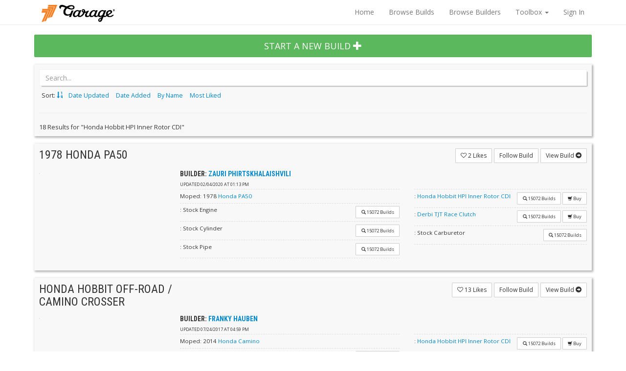

--- FILE ---
content_type: text/html; charset=UTF-8
request_url: https://garage.1977mopeds.com/browse/builds?product=3244
body_size: 21568
content:
<!DOCTYPE html>
    <html lang="en">
    <head>
    <meta charset="utf-8">

	<meta name="viewport" content="width=device-width, initial-scale=1, maximum-scale=1, user-scalable=no" />

    <meta name="description" content="">
    <meta name="author" content="">
	<link rel="shortcut icon" href="/assets/images/favicon.ico" />

    <title>Browse Builds</title>
	    <!-- <link href="/assets/css/garage.min.css" rel="stylesheet" media="screen"> -->
    	<link href="/assets/css/garage.css" rel="stylesheet" media="screen">

    <!-- <link rel="stylesheet/less" type="text/css" href="/assets/css/less/garage.less" /> -->
 	<!--    <script src="/assets/js/less-1.6.2.min.js"></script> -->
    <link href="/assets/css/dropzone.css" rel="stylesheet" media="screen">
    <link href='https://fonts.googleapis.com/css?family=Roboto+Condensed:400,700,300' rel='stylesheet' type='text/css'>
    <link href='https://fonts.googleapis.com/css?family=Open+Sans:400,700,600,300' rel='stylesheet' type='text/css'>
    <link href="https://netdna.bootstrapcdn.com/font-awesome/4.0.0/css/font-awesome.css" rel='stylesheet' type='text/css'>
    <!-- Bootstrap core CSS -->

	    <!-- Custom styles for this template -->
    <link href="/assets/css/flexslider.css" rel="stylesheet" media="screen">
    <!-- Jquery -->
    <script src="//ajax.googleapis.com/ajax/libs/jquery/1.10.2/jquery.min.js"></script>

	<script>
		var logged_in = -1;
	</script>
    <script type="text/javascript">
        window.whoami = {
	        }

    //segment
    </script>
    <!-- HEAP Analytics -->
<script type="text/javascript">
    //heap analytics
/* 
    console.log(window.whoami)
    window.heap=window.heap||[],heap.load=function(e,t){window.heap.appid=e,window.heap.config=t=t||{};var r=t.forceSSL||"https:"===document.location.protocol,a=document.createElement("script");a.type="text/javascript",a.async=!0,a.src=(r?"https:":"http:")+"//cdn.heapanalytics.com/js/heap-"+e+".js";var n=document.getElementsByTagName("script")[0];n.parentNode.insertBefore(a,n);for(var o=function(e){return function(){heap.push([e].concat(Array.prototype.slice.call(arguments,0)))}},p=["addEventProperties","addUserProperties","clearEventProperties","identify","resetIdentity","removeEventProperty","setEventProperties","track","unsetEventProperty"],c=0;c<p.length;c++)heap[p[c]]=o(p[c])};
      heap.load("517122822");



// FullStory

window['_fs_debug'] = false;
window['_fs_host'] = 'fullstory.com';
window['_fs_org'] = 'GVX8Q';
window['_fs_namespace'] = 'FS';
(function(m,n,e,t,l,o,g,y){
    if (e in m) {if(m.console && m.console.log) { m.console.log('FullStory namespace conflict. Please set window["_fs_namespace"].');} return;}
    g=m[e]=function(a,b,s){g.q?g.q.push([a,b,s]):g._api(a,b,s);};g.q=[];
    o=n.createElement(t);o.async=1;o.src='https://'+_fs_host+'/s/fs.js';
    y=n.getElementsByTagName(t)[0];y.parentNode.insertBefore(o,y);
    g.identify=function(i,v,s){g(l,{uid:i},s);if(v)g(l,v,s)};g.setUserVars=function(v,s){g(l,v,s)};g.event=function(i,v,s){g('event',{n:i,p:v},s)};
    g.shutdown=function(){g("rec",!1)};g.restart=function(){g("rec",!0)};
    g.consent=function(a){g("consent",!arguments.length||a)};
    g.identifyAccount=function(i,v){o='account';v=v||{};v.acctId=i;g(o,v)};
    g.clearUserCookie=function(){};
})(window,document,window['_fs_namespace'],'script','user');


// Analytics Identify

    if(logged_in === 1){
        console.log("Logged In")
        heap.addUserProperties({
            account_type:'user',
            garage_uid:window.whoami.uid,
            user_name:window.whoami.name,
            email:window.whoami.email
        });
        FS.identify(window.whoami.uid, {
            displayName: window.whoami.name,
            email: window.whoami.email
        });
    } else {
        console.log("Not Logged In");
        heap.addUserProperties({
            account_type:'guest'
        });
    }
*/
</script>
    <!-- Segment -->
<!-- <script> !function(){var analytics=window.analytics=window.analytics||[];if(!analytics.initialize)if(analytics.invoked)window.console&&console.error&&console.error("Segment snippet included twice.");else{analytics.invoked=!0;analytics.methods=["trackSubmit","trackClick","trackLink","trackForm","pageview","identify","reset","group","track","ready","alias","debug","page","once","off","on"];analytics.factory=function(t){return function(){var e=Array.prototype.slice.call(arguments);e.unshift(t);analytics.push(e);return analytics}};for(var t=0;t<analytics.methods.length;t++){var e=analytics.methods[t];analytics[e]=analytics.factory(e)}analytics.load=function(t,e){var n=document.createElement("script");n.type="text/javascript";n.async=!0;n.src="https://cdn.segment.com/analytics.js/v1/"+t+"/analytics.min.js";var a=document.getElementsByTagName("script")[0];a.parentNode.insertBefore(n,a);analytics._loadOptions=e};analytics.SNIPPET_VERSION="4.1.0"; analytics.load("lYe8UfaEFzNjMDE4qVoM6X26rfLCObcZ"); analytics.page(); }}(); </script> -->
	<script>
	  (function(i,s,o,g,r,a,m){i['GoogleAnalyticsObject']=r;i[r]=i[r]||function(){
	  (i[r].q=i[r].q||[]).push(arguments)},i[r].l=1*new Date();a=s.createElement(o),
	  m=s.getElementsByTagName(o)[0];a.async=1;a.src=g;m.parentNode.insertBefore(a,m)
	  })(window,document,'script','//www.google-analytics.com/analytics.js','ga');


	  ga('create', 'UA-34752141-1', 'auto');

      
	  ga('send', 'pageview');

	</script>


<script type="text/javascript">
/*
  var _gaq = _gaq || [];
  _gaq.push(['_setAccount', 'UA-34752141-1']);
  _gaq.push(['_trackPageview']);
  (function() {
    var ga = document.createElement('script'); ga.type = 'text/javascript'; ga.async = true;
    ga.src = ('https:' == document.location.protocol ? 'https://ssl' : 'http://www') + '.google-analytics.com/ga.js';
    var s = document.getElementsByTagName('script')[0]; s.parentNode.insertBefore(ga, s);
  })();
*/
</script>

    <!-- HTML5 shim and Respond.js IE8 support of HTML5 elements and media queries -->
    <!--[if lt IE 9]>
        <script src="/assets/js/html5shiv.js"></script>
        <script src="/assets/js/respond.min.js"></script>
        <![endif]-->
    </head>

    <body>
        <!-- Start Nav -->


        <nav class="navbar navbar-default navbar-static-top">
            <div class="container">
                <div class="navbar-header">
                    <button type="button" class="navbar-toggle" data-toggle="collapse" data-target=".navbar-collapse">
                        <span class="icon-bar"></span>
                        <span class="icon-bar"></span>
                        <span class="icon-bar"></span>
                    </button>
                    <div style="padding-left:15px;">
                    <a class="" href="https://www.1977mopeds.com"><img src="/assets/images/77logo.png"  border="0" alt="1977 Mopeds" class="g-garage-logo" /></a>
                    <a class="" href="/"><img src="/assets/images/garage_logo.png"  border="0" alt="Garage&reg;" class="g-garage-logo" /></a>

                    </div>
                </div>
                <div class="navbar-collapse collapse">
                    <ul class="nav navbar-nav navbar-right">
                        <li><a href="/">Home</a></li>
                        <li><a href="/browse/builds">Browse Builds</a></li>
                        <li><a href="/browse/builders">Browse Builders</a></li>
                        <li class="dropdown">
                            <a href="#" class="dropdown-toggle" data-toggle="dropdown">Toolbox <b class="caret"></b></a>
                            <ul class="dropdown-menu">
                                <li><a href="/toolbox/autotuner">Autotuner</a></li>
                                <li><a href="/toolbox/displacement">Displacement Calculator</a></li>
                                <li><a href="/toolbox/speed">Speed Calculator</a></li>
                            </ul>
                        </li>

                        
                        <li class=""><a href="/login">Sign In</a></li>
                        								                    </ul>

                </div><!--/.nav-collapse -->
            </div>
        </nav>
        <!-- End Nav-->
      <!-- Start Tool bar -->
      <div class="container">
      <article class="">
        <div class="row">
				<div class="col-sm-12">
            	<a href="/build/edit" class="btn-block btn btn-success btn-lg">START A NEW BUILD <span class="glyphicon glyphicon-plus"></span></a>
				</div>
        </div> <!-- .row -->
      </article>   
        <div class="row g-browse-navbar">
                    <div class="col-sm-12">
            <div class="g-module">
              <form action="" method="get" class="search-form">
                <input type="search" id="search" name="search" class="form-control search-submit" placeholder="Search...">
              </form>
              <div class="navbar-header">
                <span class="navbar-brand">Sort: <a href="/browse/builds/?sort=asc&order=updated"><span class="glyphicon glyphicon-sort-by-order"></span></a></span>
              </div>
              <ul class="nav nav-pills">
                <li><a href="/browse/builds/?sort=desc&order=updated">Date Updated</a></li>
                <li><a href="/browse/builds/?sort=desc&order=added">Date Added</a></li>
                <li><a href="/browse/builds/?sort=desc&order=name">By Name</a></li>                      
                <li><a href="/browse/builds/?sort=desc&order=likes">Most Liked</a></li>
                
              </ul>
				              <div class="row">
                <div class="col-sm-12">
                  <hr />
 <div class='g-search-results-count pull-left'>18 Results for "Honda Hobbit HPI Inner Rotor CDI" </div><ul class='pagination pagination-sm pull-right'></ul>                </div>
              </div>
            </div> <!-- .g-module -->
          </div>

        </div> <!-- .row -->
      </div> <!-- .container -->
      <!-- End Tool bar-->

    <div class="container">


   


      <article class="g-module g-browse-build-list" data-build-id="6626">
        <div class="row">
          <div class="col-sm-4">
            <h3 class="g-browse-build-title"><a href="/build/1978+Honda+PA50" class="g-browse-build-name">1978 Honda PA50</a></h3>
          </div>

          <div class="col-sm-8 ">
            <p class=" pull-right">
              <button type="button" class="g-like-button g-like-button-count  btn btn-default btn-sm" data-button="like" data-count="2" data-build-id="6626" ><i class="fa fa-heart"></i><i class="fa fa-heart-o"></i> <span data-build-id="6626" class="count">2</span> Likes</button>
              <button type="button" class="btn btn-default btn-sm" data-button="followbuild" data-follow-status="false" data-build-id="6626">Follow Build</button>
              <a class="btn btn-default btn-sm" href="/build/1978+Honda+PA50">View Build <span class="glyphicon glyphicon-circle-arrow-right"></span></a>
            </p>
          </div>

        </div> 

        <div class="row">      
          <div class="col-sm-3">
            <div class="g-browse-build-image">
              <a href="/build/1978+Honda+PA50">
                  <img class="lazy img-responsive-height" data-original="/assets/images/thumbnails/23948/7fe25333ae84d8b60cff8720808d2062.jpeg" alt="1978 Honda PA50 - 1978 Honda PA50">
              </a>
            </div>
          </div>
          <div class="col-sm-9">
            <div class="g-browse-build-info">
            <h5 class="g-browse-build-title">Builder: <a href="/user/23948">Zauri Phirtskhalaishvili</a></h5>
              <div class="g-date">Updated <time class="timeago" datetime="2020-02-04 05:13:23">2020-02-04 05:13:23</time></div>
            </div>    <!-- .g-browse-build-info -->  
          </div>

          <div class="col-sm-5">
            <div class="g-build-detail-category g-build-detail-category-details">
            
              <ul class="list-unstyled">
                <li class="clearfix">
                  <span class="g-build-attr">Moped:</span>
                  1978 </a><a href="/browse/builds?model=65">Honda PA50</a>
                </li>


                <li class="clearfix">
                     <span class="g-cta-icons  pull-right">
                    <a href="/browse/builds?product=3758" data-button="otherbuilds" data-part-id="3758" data-part-name="Stock Engine" data-toggle="tooltip"  title="Show 15072 Builds" class='btn btn-default btn-xs'><span class="glyphicon glyphicon-search"></span> <span class="g-build-attr-link">15072 Builds</span></a>
                                      </span>
                  <span class="g-build-attr"><? echo $product_type; ?>:</span>
                  Stock Engine                
                </li>

                <li class="clearfix">
                     <span class="g-cta-icons  pull-right">
                    <a href="/browse/builds?product=3759" data-toggle="tooltip"  title="Show 15072 Builds" class='btn btn-default btn-xs'><span class="glyphicon glyphicon-search"></span> <span class="g-build-attr-link">15072 Builds</span></a>
                                    </span>
                  <span class="g-build-attr"><? echo $product_type; ?>:</span>
                  Stock Cylinder                
                </li>

                <li class="clearfix">
                     <span class="g-cta-icons  pull-right">
                    <a href="/browse/builds?product=3760" data-toggle="tooltip"  title="Show 15072 Builds" class='btn btn-default btn-xs'><span class="glyphicon glyphicon-search"></span> <span class="g-build-attr-link">15072 Builds</span></a>
                                      </span>
                  <span class="g-build-attr"><? echo $product_type; ?>:</span>
                  Stock Pipe                
                </li>
              </ul>
            </div>
          </div>
          <div class="col-sm-4">
            <div class="g-build-detail-category g-build-detail-category-details">
              <ul class="list-unstyled">
                <li class="clearfix">

                     <span class="g-cta-icons  pull-right">
                    <a href="/browse/builds?product=3244" data-toggle="tooltip"  title="Show 15072 Builds" class='btn btn-default btn-xs'><span class="glyphicon glyphicon-search"></span> <span class="g-build-attr-link">15072 Builds</span></a>
                                          <a href="http://www.1977mopeds.com/honda-hobbit-hpi-internal-rotor-cdi-unit-with-lights.html" target="_blank" data-button='buy' data-toggle="tooltip" title="Buy Honda Hobbit HPI Inner Rotor CDI" class="btn btn-default btn-xs"><span class="glyphicon glyphicon-shopping-cart"></span> <span class="g-build-attr-link">Buy</span></a>
                                      </span>
                  <span class="g-build-attr"><? echo $product_type; ?>:</span>
                  <a href="http://www.1977mopeds.com/honda-hobbit-hpi-internal-rotor-cdi-unit-with-lights.html" class="g-build-attr-val" target="_blank" data-toggle="tooltip" title='View Honda Hobbit HPI Inner Rotor CDI at 1977mopeds.com in a new window'>Honda Hobbit HPI Inner Rotor CDI</a>  
                </li>

                <li class="clearfix">

                  <span class="g-cta-icons  pull-right">
                    <a href="/browse/builds?product=3800" data-toggle="tooltip"  title="Show 15072 Builds" class='btn btn-default btn-xs'><span class="glyphicon glyphicon-search"></span> <span class="g-build-attr-link">15072 Builds</span></a>
                                          <a href="http://www.1977mopeds.com/derbi-tjt-race-clutch-and-bell.html" target="_blank" data-button='buy' data-toggle="tooltip" title="Buy Derbi TJT Race Clutch" class="btn btn-default btn-xs"><span class="glyphicon glyphicon-shopping-cart"></span> <span class="g-build-attr-link">Buy</span></a>
                                      </span>
                  <span class="g-build-attr"><? echo $product_type; ?>:</span>
                  <a href="http://www.1977mopeds.com/derbi-tjt-race-clutch-and-bell.html" class="g-build-attr-val" target="_blank" data-toggle="tooltip" title='View Derbi TJT Race Clutch at 1977mopeds.com in a new window'>Derbi TJT Race Clutch</a>  
                </li>

                <li class="clearfix">


                  <span class="g-cta-icons  pull-right">
                    <a href="/browse/builds?product=3764" data-toggle="tooltip"  title="Show 15072 Builds" class='btn btn-default btn-xs'><span class="glyphicon glyphicon-search"></span> <span class="g-build-attr-link">15072 Builds</span></a>
                                      </span>
                  <span class="g-build-attr"><? echo $product_type; ?>:</span>
                  Stock Carburetor  
                </li>

              </ul>
            </div>
          </div>
        </div>
      </article> 
<!-- End Single Build Module -->
 
   


      <article class="g-module g-browse-build-list" data-build-id="4865">
        <div class="row">
          <div class="col-sm-4">
            <h3 class="g-browse-build-title"><a href="/build/Honda+hobbit+off-road+%2F+camino+crosser" class="g-browse-build-name">Honda hobbit off-road / camino crosser</a></h3>
          </div>

          <div class="col-sm-8 ">
            <p class=" pull-right">
              <button type="button" class="g-like-button g-like-button-count  btn btn-default btn-sm" data-button="like" data-count="13" data-build-id="4865" ><i class="fa fa-heart"></i><i class="fa fa-heart-o"></i> <span data-build-id="4865" class="count">13</span> Likes</button>
              <button type="button" class="btn btn-default btn-sm" data-button="followbuild" data-follow-status="false" data-build-id="4865">Follow Build</button>
              <a class="btn btn-default btn-sm" href="/build/Honda+hobbit+off-road+%2F+camino+crosser">View Build <span class="glyphicon glyphicon-circle-arrow-right"></span></a>
            </p>
          </div>

        </div> 

        <div class="row">      
          <div class="col-sm-3">
            <div class="g-browse-build-image">
              <a href="/build/Honda+hobbit+off-road+%2F+camino+crosser">
                  <img class="lazy img-responsive-height" data-original="/assets/images/thumbnails/14675/9e38f1d5bc0359fad6939b6e199709a0.jpg" alt="Honda hobbit off-road / camino crosser - 2014 Honda Camino">
              </a>
            </div>
          </div>
          <div class="col-sm-9">
            <div class="g-browse-build-info">
            <h5 class="g-browse-build-title">Builder: <a href="/user/14675">Franky Hauben</a></h5>
              <div class="g-date">Updated <time class="timeago" datetime="2017-07-24 08:59:40">2017-07-24 08:59:40</time></div>
            </div>    <!-- .g-browse-build-info -->  
          </div>

          <div class="col-sm-5">
            <div class="g-build-detail-category g-build-detail-category-details">
            
              <ul class="list-unstyled">
                <li class="clearfix">
                  <span class="g-build-attr">Moped:</span>
                  2014 </a><a href="/browse/builds?model=361">Honda Camino</a>
                </li>


                <li class="clearfix">
                     <span class="g-cta-icons  pull-right">
                    <a href="/browse/builds?product=28" data-button="otherbuilds" data-part-id="28" data-part-name="Honda PA50" data-toggle="tooltip"  title="Show 15072 Builds" class='btn btn-default btn-xs'><span class="glyphicon glyphicon-search"></span> <span class="g-build-attr-link">15072 Builds</span></a>
                                      </span>
                  <span class="g-build-attr"><? echo $product_type; ?>:</span>
                  Honda PA50                
                </li>

                <li class="clearfix">
                     <span class="g-cta-icons  pull-right">
                    <a href="/browse/builds?product=2406" data-toggle="tooltip"  title="Show 15072 Builds" class='btn btn-default btn-xs'><span class="glyphicon glyphicon-search"></span> <span class="g-build-attr-link">15072 Builds</span></a>
                                        <a href="http://www.1977mopeds.com/honda-70cc-athena-cylinder-kit.html" target="_blank" data-button='buy' data-toggle="tooltip" title="Buy Honda 70cc Athena" class="btn btn-default btn-xs"><span class="glyphicon glyphicon-shopping-cart"></span> <span class="g-build-attr-link">Buy</span></a>
                                    </span>
                  <span class="g-build-attr"><? echo $product_type; ?>:</span>
                  <a href="http://www.1977mopeds.com/honda-70cc-athena-cylinder-kit.html" class="g-build-attr-val" target="_blank" data-toggle="tooltip" title='View Honda 70cc Athena at 1977mopeds.com in a new window'>Honda 70cc Athena</a>                
                </li>

                <li class="clearfix">
                     <span class="g-cta-icons  pull-right">
                    <a href="/browse/builds?product=2887" data-toggle="tooltip"  title="Show 15072 Builds" class='btn btn-default btn-xs'><span class="glyphicon glyphicon-search"></span> <span class="g-build-attr-link">15072 Builds</span></a>
                                          <a href="http://www.1977mopeds.com/honda-proma-exhaust.html" target="_blank" data-button='buy' data-toggle="tooltip" title="Buy Honda Hobbit Camino Proma" class="btn btn-default btn-xs"><span class="glyphicon glyphicon-shopping-cart"></span> <span class="g-build-attr-link">Buy</span></a>
                                      </span>
                  <span class="g-build-attr"><? echo $product_type; ?>:</span>
                  <a href="http://www.1977mopeds.com/honda-proma-exhaust.html" class="g-build-attr-val" target="_blank" data-toggle="tooltip" title='View Honda Hobbit Camino Proma at 1977mopeds.com in a new window'>Honda Hobbit Camino Proma</a>                
                </li>
              </ul>
            </div>
          </div>
          <div class="col-sm-4">
            <div class="g-build-detail-category g-build-detail-category-details">
              <ul class="list-unstyled">
                <li class="clearfix">

                     <span class="g-cta-icons  pull-right">
                    <a href="/browse/builds?product=3244" data-toggle="tooltip"  title="Show 15072 Builds" class='btn btn-default btn-xs'><span class="glyphicon glyphicon-search"></span> <span class="g-build-attr-link">15072 Builds</span></a>
                                          <a href="http://www.1977mopeds.com/honda-hobbit-hpi-internal-rotor-cdi-unit-with-lights.html" target="_blank" data-button='buy' data-toggle="tooltip" title="Buy Honda Hobbit HPI Inner Rotor CDI" class="btn btn-default btn-xs"><span class="glyphicon glyphicon-shopping-cart"></span> <span class="g-build-attr-link">Buy</span></a>
                                      </span>
                  <span class="g-build-attr"><? echo $product_type; ?>:</span>
                  <a href="http://www.1977mopeds.com/honda-hobbit-hpi-internal-rotor-cdi-unit-with-lights.html" class="g-build-attr-val" target="_blank" data-toggle="tooltip" title='View Honda Hobbit HPI Inner Rotor CDI at 1977mopeds.com in a new window'>Honda Hobbit HPI Inner Rotor CDI</a>  
                </li>

                <li class="clearfix">

                  <span class="g-build-attr"><? echo $product_type; ?>:</span>
  
                </li>

                <li class="clearfix">


                  <span class="g-cta-icons  pull-right">
                    <a href="/browse/builds?product=2218" data-toggle="tooltip"  title="Show 15072 Builds" class='btn btn-default btn-xs'><span class="glyphicon glyphicon-search"></span> <span class="g-build-attr-link">15072 Builds</span></a>
                                          <a href="http://www.1977mopeds.com/dellorto-19mm-phbg-carburetor-racing-edition.html" target="_blank" data-button='buy' data-toggle="tooltip" title="Buy Dellorto 19mm PHBG -Racing Edition" class="btn btn-default btn-xs"><span class="glyphicon glyphicon-shopping-cart"></span> <span class="g-build-attr-link">Buy</span></a>
                                      </span>
                  <span class="g-build-attr"><? echo $product_type; ?>:</span>
                  <a href="http://www.1977mopeds.com/dellorto-19mm-phbg-carburetor-racing-edition.html" class="g-build-attr-val" target="_blank" data-toggle="tooltip" title='View Dellorto 19mm PHBG -Racing Edition at 1977mopeds.com in a new window'>Dellorto 19mm PHBG -Racing Edition</a>  
                </li>

                <li class="clearfix">
                                                                                                <span class="g-build-attr">Main Jet: 102&nbsp;&nbsp;&nbsp;</span>
                                                                                                                                                                                                                                                                                                                                                        </li>
              </ul>
            </div>
          </div>
        </div>
      </article> 
<!-- End Single Build Module -->
 
   


      <article class="g-module g-browse-build-list" data-build-id="5002">
        <div class="row">
          <div class="col-sm-4">
            <h3 class="g-browse-build-title"><a href="/build/Dirty+D" class="g-browse-build-name">Dirty D</a></h3>
          </div>

          <div class="col-sm-8 ">
            <p class=" pull-right">
              <button type="button" class="g-like-button g-like-button-count  btn btn-default btn-sm" data-button="like" data-count="5" data-build-id="5002" ><i class="fa fa-heart"></i><i class="fa fa-heart-o"></i> <span data-build-id="5002" class="count">5</span> Likes</button>
              <button type="button" class="btn btn-default btn-sm" data-button="followbuild" data-follow-status="false" data-build-id="5002">Follow Build</button>
              <a class="btn btn-default btn-sm" href="/build/Dirty+D">View Build <span class="glyphicon glyphicon-circle-arrow-right"></span></a>
            </p>
          </div>

        </div> 

        <div class="row">      
          <div class="col-sm-3">
            <div class="g-browse-build-image">
              <a href="/build/Dirty+D">
                  <img class="lazy img-responsive-height" data-original="/assets/images/thumbnails/2900/eacad592526b9b8594a332abe7b4a073.jpg" alt="Dirty D - 1980 AMS Tahoe G2">
              </a>
            </div>
          </div>
          <div class="col-sm-9">
            <div class="g-browse-build-info">
            <h5 class="g-browse-build-title">Builder: <a href="/user/2900">terry dean</a></h5>
              <div class="g-date">Updated <time class="timeago" datetime="2017-07-02 13:57:07">2017-07-02 13:57:07</time></div>
            </div>    <!-- .g-browse-build-info -->  
          </div>

          <div class="col-sm-5">
            <div class="g-build-detail-category g-build-detail-category-details">
            
              <ul class="list-unstyled">
                <li class="clearfix">
                  <span class="g-build-attr">Moped:</span>
                  1980 </a><a href="/browse/builds?model=15">AMS Tahoe G2</a>
                </li>


                <li class="clearfix">
                     <span class="g-cta-icons  pull-right">
                    <a href="/browse/builds?product=30" data-button="otherbuilds" data-part-id="30" data-part-name="Honda PA50II" data-toggle="tooltip"  title="Show 15072 Builds" class='btn btn-default btn-xs'><span class="glyphicon glyphicon-search"></span> <span class="g-build-attr-link">15072 Builds</span></a>
                                      </span>
                  <span class="g-build-attr"><? echo $product_type; ?>:</span>
                  Honda PA50II                
                </li>

                <li class="clearfix">
                     <span class="g-cta-icons  pull-right">
                    <a href="/browse/builds?product=2383" data-toggle="tooltip"  title="Show 15072 Builds" class='btn btn-default btn-xs'><span class="glyphicon glyphicon-search"></span> <span class="g-build-attr-link">15072 Builds</span></a>
                                        <a href="http://www.1977mopeds.com/derbi-70cc-metrakit-cylinder-kit.html" target="_blank" data-button='buy' data-toggle="tooltip" title="Buy Derbi 70cc Metrakit" class="btn btn-default btn-xs"><span class="glyphicon glyphicon-shopping-cart"></span> <span class="g-build-attr-link">Buy</span></a>
                                    </span>
                  <span class="g-build-attr"><? echo $product_type; ?>:</span>
                  <a href="http://www.1977mopeds.com/derbi-70cc-metrakit-cylinder-kit.html" class="g-build-attr-val" target="_blank" data-toggle="tooltip" title='View Derbi 70cc Metrakit at 1977mopeds.com in a new window'>Derbi 70cc Metrakit</a>                
                </li>

                <li class="clearfix">
                     <span class="g-cta-icons  pull-right">
                    <a href="/browse/builds?product=2787" data-toggle="tooltip"  title="Show 15072 Builds" class='btn btn-default btn-xs'><span class="glyphicon glyphicon-search"></span> <span class="g-build-attr-link">15072 Builds</span></a>
                                          <a href="http://www.1977mopeds.com/motobecane-rgd-exhaust.html" target="_blank" data-button='buy' data-toggle="tooltip" title="Buy Motobecane RGD" class="btn btn-default btn-xs"><span class="glyphicon glyphicon-shopping-cart"></span> <span class="g-build-attr-link">Buy</span></a>
                                      </span>
                  <span class="g-build-attr"><? echo $product_type; ?>:</span>
                  <a href="http://www.1977mopeds.com/motobecane-rgd-exhaust.html" class="g-build-attr-val" target="_blank" data-toggle="tooltip" title='View Motobecane RGD at 1977mopeds.com in a new window'>Motobecane RGD</a>                
                </li>
              </ul>
            </div>
          </div>
          <div class="col-sm-4">
            <div class="g-build-detail-category g-build-detail-category-details">
              <ul class="list-unstyled">
                <li class="clearfix">

                     <span class="g-cta-icons  pull-right">
                    <a href="/browse/builds?product=3244" data-toggle="tooltip"  title="Show 15072 Builds" class='btn btn-default btn-xs'><span class="glyphicon glyphicon-search"></span> <span class="g-build-attr-link">15072 Builds</span></a>
                                          <a href="http://www.1977mopeds.com/honda-hobbit-hpi-internal-rotor-cdi-unit-with-lights.html" target="_blank" data-button='buy' data-toggle="tooltip" title="Buy Honda Hobbit HPI Inner Rotor CDI" class="btn btn-default btn-xs"><span class="glyphicon glyphicon-shopping-cart"></span> <span class="g-build-attr-link">Buy</span></a>
                                      </span>
                  <span class="g-build-attr"><? echo $product_type; ?>:</span>
                  <a href="http://www.1977mopeds.com/honda-hobbit-hpi-internal-rotor-cdi-unit-with-lights.html" class="g-build-attr-val" target="_blank" data-toggle="tooltip" title='View Honda Hobbit HPI Inner Rotor CDI at 1977mopeds.com in a new window'>Honda Hobbit HPI Inner Rotor CDI</a>  
                </li>

                <li class="clearfix">

                  <span class="g-build-attr"><? echo $product_type; ?>:</span>
  
                </li>

                <li class="clearfix">


                  <span class="g-cta-icons  pull-right">
                    <a href="/browse/builds?product=4513" data-toggle="tooltip"  title="Show 15072 Builds" class='btn btn-default btn-xs'><span class="glyphicon glyphicon-search"></span> <span class="g-build-attr-link">15072 Builds</span></a>
                                          <a href="http://www.1977mopeds.com/mikuni-tm-24mm-flatslide-carb.html" target="_blank" data-button='buy' data-toggle="tooltip" title="Buy Mikuni TM 24mm Flatslide" class="btn btn-default btn-xs"><span class="glyphicon glyphicon-shopping-cart"></span> <span class="g-build-attr-link">Buy</span></a>
                                      </span>
                  <span class="g-build-attr"><? echo $product_type; ?>:</span>
                  <a href="http://www.1977mopeds.com/mikuni-tm-24mm-flatslide-carb.html" class="g-build-attr-val" target="_blank" data-toggle="tooltip" title='View Mikuni TM 24mm Flatslide at 1977mopeds.com in a new window'>Mikuni TM 24mm Flatslide</a>  
                </li>

              </ul>
            </div>
          </div>
        </div>
      </article> 
<!-- End Single Build Module -->
 
   


      <article class="g-module g-browse-build-list" data-build-id="5985">
        <div class="row">
          <div class="col-sm-4">
            <h3 class="g-browse-build-title"><a href="/build/Honda+Camino+offroad+racer" class="g-browse-build-name">Honda Camino offroad racer</a></h3>
          </div>

          <div class="col-sm-8 ">
            <p class=" pull-right">
              <button type="button" class="g-like-button g-like-button-count  btn btn-default btn-sm" data-button="like" data-count="6" data-build-id="5985" ><i class="fa fa-heart"></i><i class="fa fa-heart-o"></i> <span data-build-id="5985" class="count">6</span> Likes</button>
              <button type="button" class="btn btn-default btn-sm" data-button="followbuild" data-follow-status="false" data-build-id="5985">Follow Build</button>
              <a class="btn btn-default btn-sm" href="/build/Honda+Camino+offroad+racer">View Build <span class="glyphicon glyphicon-circle-arrow-right"></span></a>
            </p>
          </div>

        </div> 

        <div class="row">      
          <div class="col-sm-3">
            <div class="g-browse-build-image">
              <a href="/build/Honda+Camino+offroad+racer">
                  <img class="lazy img-responsive-height" data-original="/assets/images/thumbnails/14675/00491e17388bb80a9f85d4dd355050c9.JPG" alt="Honda Camino offroad racer - 2016 Honda PA50">
              </a>
            </div>
          </div>
          <div class="col-sm-9">
            <div class="g-browse-build-info">
            <h5 class="g-browse-build-title">Builder: <a href="/user/14675">Franky Hauben</a></h5>
              <div class="g-date">Updated <time class="timeago" datetime="2016-03-11 07:00:24">2016-03-11 07:00:24</time></div>
            </div>    <!-- .g-browse-build-info -->  
          </div>

          <div class="col-sm-5">
            <div class="g-build-detail-category g-build-detail-category-details">
            
              <ul class="list-unstyled">
                <li class="clearfix">
                  <span class="g-build-attr">Moped:</span>
                  2016 </a><a href="/browse/builds?model=65">Honda PA50</a>
                </li>


                <li class="clearfix">
                     <span class="g-cta-icons  pull-right">
                    <a href="/browse/builds?product=3758" data-button="otherbuilds" data-part-id="3758" data-part-name="Stock Engine" data-toggle="tooltip"  title="Show 15072 Builds" class='btn btn-default btn-xs'><span class="glyphicon glyphicon-search"></span> <span class="g-build-attr-link">15072 Builds</span></a>
                                      </span>
                  <span class="g-build-attr"><? echo $product_type; ?>:</span>
                  Stock Engine                
                </li>

                <li class="clearfix">
                     <span class="g-cta-icons  pull-right">
                    <a href="/browse/builds?product=2406" data-toggle="tooltip"  title="Show 15072 Builds" class='btn btn-default btn-xs'><span class="glyphicon glyphicon-search"></span> <span class="g-build-attr-link">15072 Builds</span></a>
                                        <a href="http://www.1977mopeds.com/honda-70cc-athena-cylinder-kit.html" target="_blank" data-button='buy' data-toggle="tooltip" title="Buy Honda 70cc Athena" class="btn btn-default btn-xs"><span class="glyphicon glyphicon-shopping-cart"></span> <span class="g-build-attr-link">Buy</span></a>
                                    </span>
                  <span class="g-build-attr"><? echo $product_type; ?>:</span>
                  <a href="http://www.1977mopeds.com/honda-70cc-athena-cylinder-kit.html" class="g-build-attr-val" target="_blank" data-toggle="tooltip" title='View Honda 70cc Athena at 1977mopeds.com in a new window'>Honda 70cc Athena</a>                
                </li>

                <li class="clearfix">
                     <span class="g-cta-icons  pull-right">
                    <a href="/browse/builds?product=2887" data-toggle="tooltip"  title="Show 15072 Builds" class='btn btn-default btn-xs'><span class="glyphicon glyphicon-search"></span> <span class="g-build-attr-link">15072 Builds</span></a>
                                          <a href="http://www.1977mopeds.com/honda-proma-exhaust.html" target="_blank" data-button='buy' data-toggle="tooltip" title="Buy Honda Hobbit Camino Proma" class="btn btn-default btn-xs"><span class="glyphicon glyphicon-shopping-cart"></span> <span class="g-build-attr-link">Buy</span></a>
                                      </span>
                  <span class="g-build-attr"><? echo $product_type; ?>:</span>
                  <a href="http://www.1977mopeds.com/honda-proma-exhaust.html" class="g-build-attr-val" target="_blank" data-toggle="tooltip" title='View Honda Hobbit Camino Proma at 1977mopeds.com in a new window'>Honda Hobbit Camino Proma</a>                
                </li>
              </ul>
            </div>
          </div>
          <div class="col-sm-4">
            <div class="g-build-detail-category g-build-detail-category-details">
              <ul class="list-unstyled">
                <li class="clearfix">

                     <span class="g-cta-icons  pull-right">
                    <a href="/browse/builds?product=3244" data-toggle="tooltip"  title="Show 15072 Builds" class='btn btn-default btn-xs'><span class="glyphicon glyphicon-search"></span> <span class="g-build-attr-link">15072 Builds</span></a>
                                          <a href="http://www.1977mopeds.com/honda-hobbit-hpi-internal-rotor-cdi-unit-with-lights.html" target="_blank" data-button='buy' data-toggle="tooltip" title="Buy Honda Hobbit HPI Inner Rotor CDI" class="btn btn-default btn-xs"><span class="glyphicon glyphicon-shopping-cart"></span> <span class="g-build-attr-link">Buy</span></a>
                                      </span>
                  <span class="g-build-attr"><? echo $product_type; ?>:</span>
                  <a href="http://www.1977mopeds.com/honda-hobbit-hpi-internal-rotor-cdi-unit-with-lights.html" class="g-build-attr-val" target="_blank" data-toggle="tooltip" title='View Honda Hobbit HPI Inner Rotor CDI at 1977mopeds.com in a new window'>Honda Hobbit HPI Inner Rotor CDI</a>  
                </li>

                <li class="clearfix">

                  <span class="g-build-attr"><? echo $product_type; ?>:</span>
  
                </li>

                <li class="clearfix">


                  <span class="g-cta-icons  pull-right">
                    <a href="/browse/builds?product=2232" data-toggle="tooltip"  title="Show 15072 Builds" class='btn btn-default btn-xs'><span class="glyphicon glyphicon-search"></span> <span class="g-build-attr-link">15072 Builds</span></a>
                                          <a href="http://www.1977mopeds.com/honda-moped-malossi-21mm-dellorto-carburetor-kit.html" target="_blank" data-button='buy' data-toggle="tooltip" title="Buy Honda Moped Malossi 21mm Dellorto Kit" class="btn btn-default btn-xs"><span class="glyphicon glyphicon-shopping-cart"></span> <span class="g-build-attr-link">Buy</span></a>
                                      </span>
                  <span class="g-build-attr"><? echo $product_type; ?>:</span>
                  <a href="http://www.1977mopeds.com/honda-moped-malossi-21mm-dellorto-carburetor-kit.html" class="g-build-attr-val" target="_blank" data-toggle="tooltip" title='View Honda Moped Malossi 21mm Dellorto Kit at 1977mopeds.com in a new window'>Honda Moped Malossi 21mm Dellorto Kit</a>  
                </li>

                <li class="clearfix">
                                                                                                <span class="g-build-attr">Main Jet: 98&nbsp;&nbsp;&nbsp;</span>
                                                                                                                                                                                                                                                                                                                                                        </li>
              </ul>
            </div>
          </div>
        </div>
      </article> 
<!-- End Single Build Module -->
 
   


      <article class="g-module g-browse-build-list" data-build-id="5169">
        <div class="row">
          <div class="col-sm-4">
            <h3 class="g-browse-build-title"><a href="/build/Swobbit" class="g-browse-build-name">Swobbit</a></h3>
          </div>

          <div class="col-sm-8 ">
            <p class=" pull-right">
              <button type="button" class="g-like-button g-like-button-count  btn btn-default btn-sm" data-button="like" data-count="23" data-build-id="5169" ><i class="fa fa-heart"></i><i class="fa fa-heart-o"></i> <span data-build-id="5169" class="count">23</span> Likes</button>
              <button type="button" class="btn btn-default btn-sm" data-button="followbuild" data-follow-status="false" data-build-id="5169">Follow Build</button>
              <a class="btn btn-default btn-sm" href="/build/Swobbit">View Build <span class="glyphicon glyphicon-circle-arrow-right"></span></a>
            </p>
          </div>

        </div> 

        <div class="row">      
          <div class="col-sm-3">
            <div class="g-browse-build-image">
              <a href="/build/Swobbit">
                  <img class="lazy img-responsive-height" data-original="/assets/images/thumbnails/21807/696ef086f13169547d2aa8bcd934a1c9.jpg" alt="Swobbit - 1978 J.C. Penney Swinger 2">
              </a>
            </div>
          </div>
          <div class="col-sm-9">
            <div class="g-browse-build-info">
            <h5 class="g-browse-build-title">Builder: <a href="/user/21807">Motogami</a></h5>
              <div class="g-date">Updated <time class="timeago" datetime="2016-02-22 22:27:23">2016-02-22 22:27:23</time></div>
            </div>    <!-- .g-browse-build-info -->  
          </div>

          <div class="col-sm-5">
            <div class="g-build-detail-category g-build-detail-category-details">
            
              <ul class="list-unstyled">
                <li class="clearfix">
                  <span class="g-build-attr">Moped:</span>
                  1978 </a><a href="/browse/builds?model=1037">J.C. Penney Swinger 2</a>
                </li>


                <li class="clearfix">
                     <span class="g-cta-icons  pull-right">
                    <a href="/browse/builds?product=30" data-button="otherbuilds" data-part-id="30" data-part-name="Honda PA50II" data-toggle="tooltip"  title="Show 15072 Builds" class='btn btn-default btn-xs'><span class="glyphicon glyphicon-search"></span> <span class="g-build-attr-link">15072 Builds</span></a>
                                      </span>
                  <span class="g-build-attr"><? echo $product_type; ?>:</span>
                  Honda PA50II                
                </li>

                <li class="clearfix">
                     <span class="g-cta-icons  pull-right">
                    <a href="/browse/builds?product=2424" data-toggle="tooltip"  title="Show 15072 Builds" class='btn btn-default btn-xs'><span class="glyphicon glyphicon-search"></span> <span class="g-build-attr-link">15072 Builds</span></a>
                                        <a href="http://www.1977mopeds.com/honda-70cc-dr-cylinder-kit.html" target="_blank" data-button='buy' data-toggle="tooltip" title="Buy Honda 70cc DR" class="btn btn-default btn-xs"><span class="glyphicon glyphicon-shopping-cart"></span> <span class="g-build-attr-link">Buy</span></a>
                                    </span>
                  <span class="g-build-attr"><? echo $product_type; ?>:</span>
                  <a href="http://www.1977mopeds.com/honda-70cc-dr-cylinder-kit.html" class="g-build-attr-val" target="_blank" data-toggle="tooltip" title='View Honda 70cc DR at 1977mopeds.com in a new window'>Honda 70cc DR</a>                
                </li>

                <li class="clearfix">
                     <span class="g-cta-icons  pull-right">
                    <a href="/browse/builds?product=2887" data-toggle="tooltip"  title="Show 15072 Builds" class='btn btn-default btn-xs'><span class="glyphicon glyphicon-search"></span> <span class="g-build-attr-link">15072 Builds</span></a>
                                          <a href="http://www.1977mopeds.com/honda-proma-exhaust.html" target="_blank" data-button='buy' data-toggle="tooltip" title="Buy Honda Hobbit Camino Proma" class="btn btn-default btn-xs"><span class="glyphicon glyphicon-shopping-cart"></span> <span class="g-build-attr-link">Buy</span></a>
                                      </span>
                  <span class="g-build-attr"><? echo $product_type; ?>:</span>
                  <a href="http://www.1977mopeds.com/honda-proma-exhaust.html" class="g-build-attr-val" target="_blank" data-toggle="tooltip" title='View Honda Hobbit Camino Proma at 1977mopeds.com in a new window'>Honda Hobbit Camino Proma</a>                
                </li>
              </ul>
            </div>
          </div>
          <div class="col-sm-4">
            <div class="g-build-detail-category g-build-detail-category-details">
              <ul class="list-unstyled">
                <li class="clearfix">

                     <span class="g-cta-icons  pull-right">
                    <a href="/browse/builds?product=3244" data-toggle="tooltip"  title="Show 15072 Builds" class='btn btn-default btn-xs'><span class="glyphicon glyphicon-search"></span> <span class="g-build-attr-link">15072 Builds</span></a>
                                          <a href="http://www.1977mopeds.com/honda-hobbit-hpi-internal-rotor-cdi-unit-with-lights.html" target="_blank" data-button='buy' data-toggle="tooltip" title="Buy Honda Hobbit HPI Inner Rotor CDI" class="btn btn-default btn-xs"><span class="glyphicon glyphicon-shopping-cart"></span> <span class="g-build-attr-link">Buy</span></a>
                                      </span>
                  <span class="g-build-attr"><? echo $product_type; ?>:</span>
                  <a href="http://www.1977mopeds.com/honda-hobbit-hpi-internal-rotor-cdi-unit-with-lights.html" class="g-build-attr-val" target="_blank" data-toggle="tooltip" title='View Honda Hobbit HPI Inner Rotor CDI at 1977mopeds.com in a new window'>Honda Hobbit HPI Inner Rotor CDI</a>  
                </li>

                <li class="clearfix">

                  <span class="g-cta-icons  pull-right">
                    <a href="/browse/builds?product=3800" data-toggle="tooltip"  title="Show 15072 Builds" class='btn btn-default btn-xs'><span class="glyphicon glyphicon-search"></span> <span class="g-build-attr-link">15072 Builds</span></a>
                                          <a href="http://www.1977mopeds.com/derbi-tjt-race-clutch-and-bell.html" target="_blank" data-button='buy' data-toggle="tooltip" title="Buy Derbi TJT Race Clutch" class="btn btn-default btn-xs"><span class="glyphicon glyphicon-shopping-cart"></span> <span class="g-build-attr-link">Buy</span></a>
                                      </span>
                  <span class="g-build-attr"><? echo $product_type; ?>:</span>
                  <a href="http://www.1977mopeds.com/derbi-tjt-race-clutch-and-bell.html" class="g-build-attr-val" target="_blank" data-toggle="tooltip" title='View Derbi TJT Race Clutch at 1977mopeds.com in a new window'>Derbi TJT Race Clutch</a>  
                </li>

                <li class="clearfix">


                  <span class="g-cta-icons  pull-right">
                    <a href="/browse/builds?product=4015" data-toggle="tooltip"  title="Show 15072 Builds" class='btn btn-default btn-xs'><span class="glyphicon glyphicon-search"></span> <span class="g-build-attr-link">15072 Builds</span></a>
                                      </span>
                  <span class="g-build-attr"><? echo $product_type; ?>:</span>
                  Tillotson HL324 clone  
                </li>

              </ul>
            </div>
          </div>
        </div>
      </article> 
<!-- End Single Build Module -->
 
   


      <article class="g-module g-browse-build-list" data-build-id="2522">
        <div class="row">
          <div class="col-sm-4">
            <h3 class="g-browse-build-title"><a href="/build/Pretty+Sweet+Moped" class="g-browse-build-name">Pretty Sweet Moped</a></h3>
          </div>

          <div class="col-sm-8 ">
            <p class=" pull-right">
              <button type="button" class="g-like-button g-like-button-count  btn btn-default btn-sm" data-button="like" data-count="14" data-build-id="2522" ><i class="fa fa-heart"></i><i class="fa fa-heart-o"></i> <span data-build-id="2522" class="count">14</span> Likes</button>
              <button type="button" class="btn btn-default btn-sm" data-button="followbuild" data-follow-status="false" data-build-id="2522">Follow Build</button>
              <a class="btn btn-default btn-sm" href="/build/Pretty+Sweet+Moped">View Build <span class="glyphicon glyphicon-circle-arrow-right"></span></a>
            </p>
          </div>

        </div> 

        <div class="row">      
          <div class="col-sm-3">
            <div class="g-browse-build-image">
              <a href="/build/Pretty+Sweet+Moped">
                  <img class="lazy img-responsive-height" data-original="/assets/images/thumbnails/1180/fccd18597dfb826f4e3b642e1b78be71.jpg" alt="Pretty Sweet Moped - 1980 Honda PA50">
              </a>
            </div>
          </div>
          <div class="col-sm-9">
            <div class="g-browse-build-info">
            <h5 class="g-browse-build-title">Builder: <a href="/user/1180">Joshua Smith</a></h5>
              <div class="g-date">Updated <time class="timeago" datetime="2016-02-01 21:06:01">2016-02-01 21:06:01</time></div>
            </div>    <!-- .g-browse-build-info -->  
          </div>

          <div class="col-sm-5">
            <div class="g-build-detail-category g-build-detail-category-details">
            
              <ul class="list-unstyled">
                <li class="clearfix">
                  <span class="g-build-attr">Moped:</span>
                  1980 </a><a href="/browse/builds?model=65">Honda PA50</a>
                </li>


                <li class="clearfix">
                     <span class="g-cta-icons  pull-right">
                    <a href="/browse/builds?product=30" data-button="otherbuilds" data-part-id="30" data-part-name="Honda PA50II" data-toggle="tooltip"  title="Show 15072 Builds" class='btn btn-default btn-xs'><span class="glyphicon glyphicon-search"></span> <span class="g-build-attr-link">15072 Builds</span></a>
                                      </span>
                  <span class="g-build-attr"><? echo $product_type; ?>:</span>
                  Honda PA50II                
                </li>

                <li class="clearfix">
                     <span class="g-cta-icons  pull-right">
                    <a href="/browse/builds?product=2406" data-toggle="tooltip"  title="Show 15072 Builds" class='btn btn-default btn-xs'><span class="glyphicon glyphicon-search"></span> <span class="g-build-attr-link">15072 Builds</span></a>
                                        <a href="http://www.1977mopeds.com/honda-70cc-athena-cylinder-kit.html" target="_blank" data-button='buy' data-toggle="tooltip" title="Buy Honda 70cc Athena" class="btn btn-default btn-xs"><span class="glyphicon glyphicon-shopping-cart"></span> <span class="g-build-attr-link">Buy</span></a>
                                    </span>
                  <span class="g-build-attr"><? echo $product_type; ?>:</span>
                  <a href="http://www.1977mopeds.com/honda-70cc-athena-cylinder-kit.html" class="g-build-attr-val" target="_blank" data-toggle="tooltip" title='View Honda 70cc Athena at 1977mopeds.com in a new window'>Honda 70cc Athena</a>                
                </li>

                <li class="clearfix">
                     <span class="g-cta-icons  pull-right">
                    <a href="/browse/builds?product=2920" data-toggle="tooltip"  title="Show 15072 Builds" class='btn btn-default btn-xs'><span class="glyphicon glyphicon-search"></span> <span class="g-build-attr-link">15072 Builds</span></a>
                                          <a href="http://www.1977mopeds.com/honda-hobbit-camino-weak-ends-pipe.html" target="_blank" data-button='buy' data-toggle="tooltip" title="Buy Honda Hobbit Weak-Ends" class="btn btn-default btn-xs"><span class="glyphicon glyphicon-shopping-cart"></span> <span class="g-build-attr-link">Buy</span></a>
                                      </span>
                  <span class="g-build-attr"><? echo $product_type; ?>:</span>
                  <a href="http://www.1977mopeds.com/honda-hobbit-camino-weak-ends-pipe.html" class="g-build-attr-val" target="_blank" data-toggle="tooltip" title='View Honda Hobbit Weak-Ends at 1977mopeds.com in a new window'>Honda Hobbit Weak-Ends</a>                
                </li>
              </ul>
            </div>
          </div>
          <div class="col-sm-4">
            <div class="g-build-detail-category g-build-detail-category-details">
              <ul class="list-unstyled">
                <li class="clearfix">

                     <span class="g-cta-icons  pull-right">
                    <a href="/browse/builds?product=3244" data-toggle="tooltip"  title="Show 15072 Builds" class='btn btn-default btn-xs'><span class="glyphicon glyphicon-search"></span> <span class="g-build-attr-link">15072 Builds</span></a>
                                          <a href="http://www.1977mopeds.com/honda-hobbit-hpi-internal-rotor-cdi-unit-with-lights.html" target="_blank" data-button='buy' data-toggle="tooltip" title="Buy Honda Hobbit HPI Inner Rotor CDI" class="btn btn-default btn-xs"><span class="glyphicon glyphicon-shopping-cart"></span> <span class="g-build-attr-link">Buy</span></a>
                                      </span>
                  <span class="g-build-attr"><? echo $product_type; ?>:</span>
                  <a href="http://www.1977mopeds.com/honda-hobbit-hpi-internal-rotor-cdi-unit-with-lights.html" class="g-build-attr-val" target="_blank" data-toggle="tooltip" title='View Honda Hobbit HPI Inner Rotor CDI at 1977mopeds.com in a new window'>Honda Hobbit HPI Inner Rotor CDI</a>  
                </li>

                <li class="clearfix">

                  <span class="g-build-attr"><? echo $product_type; ?>:</span>
  
                </li>

                <li class="clearfix">


                  <span class="g-cta-icons  pull-right">
                    <a href="/browse/builds?product=4513" data-toggle="tooltip"  title="Show 15072 Builds" class='btn btn-default btn-xs'><span class="glyphicon glyphicon-search"></span> <span class="g-build-attr-link">15072 Builds</span></a>
                                          <a href="http://www.1977mopeds.com/mikuni-tm-24mm-flatslide-carb.html" target="_blank" data-button='buy' data-toggle="tooltip" title="Buy Mikuni TM 24mm Flatslide" class="btn btn-default btn-xs"><span class="glyphicon glyphicon-shopping-cart"></span> <span class="g-build-attr-link">Buy</span></a>
                                      </span>
                  <span class="g-build-attr"><? echo $product_type; ?>:</span>
                  <a href="http://www.1977mopeds.com/mikuni-tm-24mm-flatslide-carb.html" class="g-build-attr-val" target="_blank" data-toggle="tooltip" title='View Mikuni TM 24mm Flatslide at 1977mopeds.com in a new window'>Mikuni TM 24mm Flatslide</a>  
                </li>

                <li class="clearfix">
                                                                                                <span class="g-build-attr">Main Jet: 180&nbsp;&nbsp;&nbsp;</span>
                                                                                                    <span class="g-build-attr">Idle Jet: 15&nbsp;&nbsp;&nbsp;</span>
                                                                                                                                                                                                                                                                                              </li>
              </ul>
            </div>
          </div>
        </div>
      </article> 
<!-- End Single Build Module -->
 
   


      <article class="g-module g-browse-build-list" data-build-id="5766">
        <div class="row">
          <div class="col-sm-4">
            <h3 class="g-browse-build-title"><a href="/build/CHAACH" class="g-browse-build-name">CHAACH</a></h3>
          </div>

          <div class="col-sm-8 ">
            <p class=" pull-right">
              <button type="button" class="g-like-button g-like-button-count  btn btn-default btn-sm" data-button="like" data-count="9" data-build-id="5766" ><i class="fa fa-heart"></i><i class="fa fa-heart-o"></i> <span data-build-id="5766" class="count">9</span> Likes</button>
              <button type="button" class="btn btn-default btn-sm" data-button="followbuild" data-follow-status="false" data-build-id="5766">Follow Build</button>
              <a class="btn btn-default btn-sm" href="/build/CHAACH">View Build <span class="glyphicon glyphicon-circle-arrow-right"></span></a>
            </p>
          </div>

        </div> 

        <div class="row">      
          <div class="col-sm-3">
            <div class="g-browse-build-image">
              <a href="/build/CHAACH">
                  <img class="lazy img-responsive-height" data-original="/assets/images/thumbnails/24500/5f5871451479753c8fca79d514767324.jpg" alt="CHAACH - 1978 Honda PA50 II">
              </a>
            </div>
          </div>
          <div class="col-sm-9">
            <div class="g-browse-build-info">
            <h5 class="g-browse-build-title">Builder: <a href="/user/24500">Crandrizzle</a></h5>
              <div class="g-date">Updated <time class="timeago" datetime="2015-09-17 18:56:48">2015-09-17 18:56:48</time></div>
            </div>    <!-- .g-browse-build-info -->  
          </div>

          <div class="col-sm-5">
            <div class="g-build-detail-category g-build-detail-category-details">
            
              <ul class="list-unstyled">
                <li class="clearfix">
                  <span class="g-build-attr">Moped:</span>
                  1978 </a><a href="/browse/builds?model=66">Honda PA50 II</a>
                </li>


                <li class="clearfix">
                    <span class="g-build-attr"><? echo $product_type; ?>:</span>
                
                </li>

                <li class="clearfix">
                     <span class="g-cta-icons  pull-right">
                    <a href="/browse/builds?product=2424" data-toggle="tooltip"  title="Show 15072 Builds" class='btn btn-default btn-xs'><span class="glyphicon glyphicon-search"></span> <span class="g-build-attr-link">15072 Builds</span></a>
                                        <a href="http://www.1977mopeds.com/honda-70cc-dr-cylinder-kit.html" target="_blank" data-button='buy' data-toggle="tooltip" title="Buy Honda 70cc DR" class="btn btn-default btn-xs"><span class="glyphicon glyphicon-shopping-cart"></span> <span class="g-build-attr-link">Buy</span></a>
                                    </span>
                  <span class="g-build-attr"><? echo $product_type; ?>:</span>
                  <a href="http://www.1977mopeds.com/honda-70cc-dr-cylinder-kit.html" class="g-build-attr-val" target="_blank" data-toggle="tooltip" title='View Honda 70cc DR at 1977mopeds.com in a new window'>Honda 70cc DR</a>                
                </li>

                <li class="clearfix">
                     <span class="g-cta-icons  pull-right">
                    <a href="/browse/builds?product=2887" data-toggle="tooltip"  title="Show 15072 Builds" class='btn btn-default btn-xs'><span class="glyphicon glyphicon-search"></span> <span class="g-build-attr-link">15072 Builds</span></a>
                                          <a href="http://www.1977mopeds.com/honda-proma-exhaust.html" target="_blank" data-button='buy' data-toggle="tooltip" title="Buy Honda Hobbit Camino Proma" class="btn btn-default btn-xs"><span class="glyphicon glyphicon-shopping-cart"></span> <span class="g-build-attr-link">Buy</span></a>
                                      </span>
                  <span class="g-build-attr"><? echo $product_type; ?>:</span>
                  <a href="http://www.1977mopeds.com/honda-proma-exhaust.html" class="g-build-attr-val" target="_blank" data-toggle="tooltip" title='View Honda Hobbit Camino Proma at 1977mopeds.com in a new window'>Honda Hobbit Camino Proma</a>                
                </li>
              </ul>
            </div>
          </div>
          <div class="col-sm-4">
            <div class="g-build-detail-category g-build-detail-category-details">
              <ul class="list-unstyled">
                <li class="clearfix">

                     <span class="g-cta-icons  pull-right">
                    <a href="/browse/builds?product=3244" data-toggle="tooltip"  title="Show 15072 Builds" class='btn btn-default btn-xs'><span class="glyphicon glyphicon-search"></span> <span class="g-build-attr-link">15072 Builds</span></a>
                                          <a href="http://www.1977mopeds.com/honda-hobbit-hpi-internal-rotor-cdi-unit-with-lights.html" target="_blank" data-button='buy' data-toggle="tooltip" title="Buy Honda Hobbit HPI Inner Rotor CDI" class="btn btn-default btn-xs"><span class="glyphicon glyphicon-shopping-cart"></span> <span class="g-build-attr-link">Buy</span></a>
                                      </span>
                  <span class="g-build-attr"><? echo $product_type; ?>:</span>
                  <a href="http://www.1977mopeds.com/honda-hobbit-hpi-internal-rotor-cdi-unit-with-lights.html" class="g-build-attr-val" target="_blank" data-toggle="tooltip" title='View Honda Hobbit HPI Inner Rotor CDI at 1977mopeds.com in a new window'>Honda Hobbit HPI Inner Rotor CDI</a>  
                </li>

                <li class="clearfix">

                  <span class="g-build-attr"><? echo $product_type; ?>:</span>
  
                </li>

                <li class="clearfix">


                  <span class="g-cta-icons  pull-right">
                    <a href="/browse/builds?product=2248" data-toggle="tooltip"  title="Show 15072 Builds" class='btn btn-default btn-xs'><span class="glyphicon glyphicon-search"></span> <span class="g-build-attr-link">15072 Builds</span></a>
                                      </span>
                  <span class="g-build-attr"><? echo $product_type; ?>:</span>
                  Dellorto 21mm PHBG  
                </li>

              </ul>
            </div>
          </div>
        </div>
      </article> 
<!-- End Single Build Module -->
 
   


      <article class="g-module g-browse-build-list" data-build-id="5313">
        <div class="row">
          <div class="col-sm-4">
            <h3 class="g-browse-build-title"><a href="/build/The+Little+Prince" class="g-browse-build-name">The Little Prince</a></h3>
          </div>

          <div class="col-sm-8 ">
            <p class=" pull-right">
              <button type="button" class="g-like-button g-like-button-count  btn btn-default btn-sm" data-button="like" data-count="9" data-build-id="5313" ><i class="fa fa-heart"></i><i class="fa fa-heart-o"></i> <span data-build-id="5313" class="count">9</span> Likes</button>
              <button type="button" class="btn btn-default btn-sm" data-button="followbuild" data-follow-status="false" data-build-id="5313">Follow Build</button>
              <a class="btn btn-default btn-sm" href="/build/The+Little+Prince">View Build <span class="glyphicon glyphicon-circle-arrow-right"></span></a>
            </p>
          </div>

        </div> 

        <div class="row">      
          <div class="col-sm-3">
            <div class="g-browse-build-image">
              <a href="/build/The+Little+Prince">
                  <img class="lazy img-responsive-height" data-original="/assets/images/thumbnails/8971/9a5730a1392d211b4c232de2bb071eac.JPG" alt="The Little Prince - 1979 Honda Hobbit">
              </a>
            </div>
          </div>
          <div class="col-sm-9">
            <div class="g-browse-build-info">
            <h5 class="g-browse-build-title">Builder: <a href="/user/8971">Shawn Hellebuyck</a></h5>
              <div class="g-date">Updated <time class="timeago" datetime="2015-01-28 15:25:03">2015-01-28 15:25:03</time></div>
            </div>    <!-- .g-browse-build-info -->  
          </div>

          <div class="col-sm-5">
            <div class="g-build-detail-category g-build-detail-category-details">
            
              <ul class="list-unstyled">
                <li class="clearfix">
                  <span class="g-build-attr">Moped:</span>
                  1979 </a><a href="/browse/builds?model=67">Honda Hobbit</a>
                </li>


                <li class="clearfix">
                     <span class="g-cta-icons  pull-right">
                    <a href="/browse/builds?product=29" data-button="otherbuilds" data-part-id="29" data-part-name="Honda PA50I" data-toggle="tooltip"  title="Show 15072 Builds" class='btn btn-default btn-xs'><span class="glyphicon glyphicon-search"></span> <span class="g-build-attr-link">15072 Builds</span></a>
                                      </span>
                  <span class="g-build-attr"><? echo $product_type; ?>:</span>
                  Honda PA50I                
                </li>

                <li class="clearfix">
                     <span class="g-cta-icons  pull-right">
                    <a href="/browse/builds?product=2383" data-toggle="tooltip"  title="Show 15072 Builds" class='btn btn-default btn-xs'><span class="glyphicon glyphicon-search"></span> <span class="g-build-attr-link">15072 Builds</span></a>
                                        <a href="http://www.1977mopeds.com/derbi-70cc-metrakit-cylinder-kit.html" target="_blank" data-button='buy' data-toggle="tooltip" title="Buy Derbi 70cc Metrakit" class="btn btn-default btn-xs"><span class="glyphicon glyphicon-shopping-cart"></span> <span class="g-build-attr-link">Buy</span></a>
                                    </span>
                  <span class="g-build-attr"><? echo $product_type; ?>:</span>
                  <a href="http://www.1977mopeds.com/derbi-70cc-metrakit-cylinder-kit.html" class="g-build-attr-val" target="_blank" data-toggle="tooltip" title='View Derbi 70cc Metrakit at 1977mopeds.com in a new window'>Derbi 70cc Metrakit</a>                
                </li>

                <li class="clearfix">
                     <span class="g-cta-icons  pull-right">
                    <a href="/browse/builds?product=4165" data-toggle="tooltip"  title="Show 15072 Builds" class='btn btn-default btn-xs'><span class="glyphicon glyphicon-search"></span> <span class="g-build-attr-link">15072 Builds</span></a>
                                      </span>
                  <span class="g-build-attr"><? echo $product_type; ?>:</span>
                  MOTOMATIC N8P                
                </li>
              </ul>
            </div>
          </div>
          <div class="col-sm-4">
            <div class="g-build-detail-category g-build-detail-category-details">
              <ul class="list-unstyled">
                <li class="clearfix">

                     <span class="g-cta-icons  pull-right">
                    <a href="/browse/builds?product=3244" data-toggle="tooltip"  title="Show 15072 Builds" class='btn btn-default btn-xs'><span class="glyphicon glyphicon-search"></span> <span class="g-build-attr-link">15072 Builds</span></a>
                                          <a href="http://www.1977mopeds.com/honda-hobbit-hpi-internal-rotor-cdi-unit-with-lights.html" target="_blank" data-button='buy' data-toggle="tooltip" title="Buy Honda Hobbit HPI Inner Rotor CDI" class="btn btn-default btn-xs"><span class="glyphicon glyphicon-shopping-cart"></span> <span class="g-build-attr-link">Buy</span></a>
                                      </span>
                  <span class="g-build-attr"><? echo $product_type; ?>:</span>
                  <a href="http://www.1977mopeds.com/honda-hobbit-hpi-internal-rotor-cdi-unit-with-lights.html" class="g-build-attr-val" target="_blank" data-toggle="tooltip" title='View Honda Hobbit HPI Inner Rotor CDI at 1977mopeds.com in a new window'>Honda Hobbit HPI Inner Rotor CDI</a>  
                </li>

                <li class="clearfix">

                  <span class="g-build-attr"><? echo $product_type; ?>:</span>
  
                </li>

                <li class="clearfix">


                  <span class="g-cta-icons  pull-right">
                    <a href="/browse/builds?product=4513" data-toggle="tooltip"  title="Show 15072 Builds" class='btn btn-default btn-xs'><span class="glyphicon glyphicon-search"></span> <span class="g-build-attr-link">15072 Builds</span></a>
                                          <a href="http://www.1977mopeds.com/mikuni-tm-24mm-flatslide-carb.html" target="_blank" data-button='buy' data-toggle="tooltip" title="Buy Mikuni TM 24mm Flatslide" class="btn btn-default btn-xs"><span class="glyphicon glyphicon-shopping-cart"></span> <span class="g-build-attr-link">Buy</span></a>
                                      </span>
                  <span class="g-build-attr"><? echo $product_type; ?>:</span>
                  <a href="http://www.1977mopeds.com/mikuni-tm-24mm-flatslide-carb.html" class="g-build-attr-val" target="_blank" data-toggle="tooltip" title='View Mikuni TM 24mm Flatslide at 1977mopeds.com in a new window'>Mikuni TM 24mm Flatslide</a>  
                </li>

                <li class="clearfix">
                                                                                                <span class="g-build-attr">Main Jet: 195&nbsp;&nbsp;&nbsp;</span>
                                                                                                                                                                                                                                                                                                                                                        </li>
              </ul>
            </div>
          </div>
        </div>
      </article> 
<!-- End Single Build Module -->
 
   


      <article class="g-module g-browse-build-list" data-build-id="1564">
        <div class="row">
          <div class="col-sm-4">
            <h3 class="g-browse-build-title"><a href="/build/Hobinarrow" class="g-browse-build-name">Hobinarrow</a></h3>
          </div>

          <div class="col-sm-8 ">
            <p class=" pull-right">
              <button type="button" class="g-like-button g-like-button-count  btn btn-default btn-sm" data-button="like" data-count="5" data-build-id="1564" ><i class="fa fa-heart"></i><i class="fa fa-heart-o"></i> <span data-build-id="1564" class="count">5</span> Likes</button>
              <button type="button" class="btn btn-default btn-sm" data-button="followbuild" data-follow-status="false" data-build-id="1564">Follow Build</button>
              <a class="btn btn-default btn-sm" href="/build/Hobinarrow">View Build <span class="glyphicon glyphicon-circle-arrow-right"></span></a>
            </p>
          </div>

        </div> 

        <div class="row">      
          <div class="col-sm-3">
            <div class="g-browse-build-image">
              <a href="/build/Hobinarrow">
                  <img class="lazy img-responsive-height" data-original="/assets/images/thumbnails/5186/dffc25e355e0d442c046dde24be396a9.jpg" alt="Hobinarrow - 1979 Honda PA50 II">
              </a>
            </div>
          </div>
          <div class="col-sm-9">
            <div class="g-browse-build-info">
            <h5 class="g-browse-build-title">Builder: <a href="/user/5186">Jacob Martinez</a></h5>
              <div class="g-date">Updated <time class="timeago" datetime="2014-08-18 08:38:14">2014-08-18 08:38:14</time></div>
            </div>    <!-- .g-browse-build-info -->  
          </div>

          <div class="col-sm-5">
            <div class="g-build-detail-category g-build-detail-category-details">
            
              <ul class="list-unstyled">
                <li class="clearfix">
                  <span class="g-build-attr">Moped:</span>
                  1979 </a><a href="/browse/builds?model=66">Honda PA50 II</a>
                </li>


                <li class="clearfix">
                     <span class="g-cta-icons  pull-right">
                    <a href="/browse/builds?product=30" data-button="otherbuilds" data-part-id="30" data-part-name="Honda PA50II" data-toggle="tooltip"  title="Show 15072 Builds" class='btn btn-default btn-xs'><span class="glyphicon glyphicon-search"></span> <span class="g-build-attr-link">15072 Builds</span></a>
                                      </span>
                  <span class="g-build-attr"><? echo $product_type; ?>:</span>
                  Honda PA50II                
                </li>

                <li class="clearfix">
                     <span class="g-cta-icons  pull-right">
                    <a href="/browse/builds?product=2393" data-toggle="tooltip"  title="Show 15072 Builds" class='btn btn-default btn-xs'><span class="glyphicon glyphicon-search"></span> <span class="g-build-attr-link">15072 Builds</span></a>
                                        <a href="http://www.1977mopeds.com/honda-70cc-polini-cylinder-kit.html" target="_blank" data-button='buy' data-toggle="tooltip" title="Buy Honda 70cc Polini" class="btn btn-default btn-xs"><span class="glyphicon glyphicon-shopping-cart"></span> <span class="g-build-attr-link">Buy</span></a>
                                    </span>
                  <span class="g-build-attr"><? echo $product_type; ?>:</span>
                  <a href="http://www.1977mopeds.com/honda-70cc-polini-cylinder-kit.html" class="g-build-attr-val" target="_blank" data-toggle="tooltip" title='View Honda 70cc Polini at 1977mopeds.com in a new window'>Honda 70cc Polini</a>                
                </li>

                <li class="clearfix">
                     <span class="g-cta-icons  pull-right">
                    <a href="/browse/builds?product=2914" data-toggle="tooltip"  title="Show 15072 Builds" class='btn btn-default btn-xs'><span class="glyphicon glyphicon-search"></span> <span class="g-build-attr-link">15072 Builds</span></a>
                                          <a href="http://www.1977mopeds.com/http://www.1977mopeds.com/honda-hobbit-camino-mlm-peoples-pipe.html" target="_blank" data-button='buy' data-toggle="tooltip" title="Buy Honda Hobbit Camino MLM Peoples" class="btn btn-default btn-xs"><span class="glyphicon glyphicon-shopping-cart"></span> <span class="g-build-attr-link">Buy</span></a>
                                      </span>
                  <span class="g-build-attr"><? echo $product_type; ?>:</span>
                  <a href="http://www.1977mopeds.com/http://www.1977mopeds.com/honda-hobbit-camino-mlm-peoples-pipe.html" class="g-build-attr-val" target="_blank" data-toggle="tooltip" title='View Honda Hobbit Camino MLM Peoples at 1977mopeds.com in a new window'>Honda Hobbit Camino MLM Peoples</a>                
                </li>
              </ul>
            </div>
          </div>
          <div class="col-sm-4">
            <div class="g-build-detail-category g-build-detail-category-details">
              <ul class="list-unstyled">
                <li class="clearfix">

                     <span class="g-cta-icons  pull-right">
                    <a href="/browse/builds?product=3244" data-toggle="tooltip"  title="Show 15072 Builds" class='btn btn-default btn-xs'><span class="glyphicon glyphicon-search"></span> <span class="g-build-attr-link">15072 Builds</span></a>
                                          <a href="http://www.1977mopeds.com/honda-hobbit-hpi-internal-rotor-cdi-unit-with-lights.html" target="_blank" data-button='buy' data-toggle="tooltip" title="Buy Honda Hobbit HPI Inner Rotor CDI" class="btn btn-default btn-xs"><span class="glyphicon glyphicon-shopping-cart"></span> <span class="g-build-attr-link">Buy</span></a>
                                      </span>
                  <span class="g-build-attr"><? echo $product_type; ?>:</span>
                  <a href="http://www.1977mopeds.com/honda-hobbit-hpi-internal-rotor-cdi-unit-with-lights.html" class="g-build-attr-val" target="_blank" data-toggle="tooltip" title='View Honda Hobbit HPI Inner Rotor CDI at 1977mopeds.com in a new window'>Honda Hobbit HPI Inner Rotor CDI</a>  
                </li>

                <li class="clearfix">

                  <span class="g-build-attr"><? echo $product_type; ?>:</span>
  
                </li>

                <li class="clearfix">


                  <span class="g-cta-icons  pull-right">
                    <a href="/browse/builds?product=4513" data-toggle="tooltip"  title="Show 15072 Builds" class='btn btn-default btn-xs'><span class="glyphicon glyphicon-search"></span> <span class="g-build-attr-link">15072 Builds</span></a>
                                          <a href="http://www.1977mopeds.com/mikuni-tm-24mm-flatslide-carb.html" target="_blank" data-button='buy' data-toggle="tooltip" title="Buy Mikuni TM 24mm Flatslide" class="btn btn-default btn-xs"><span class="glyphicon glyphicon-shopping-cart"></span> <span class="g-build-attr-link">Buy</span></a>
                                      </span>
                  <span class="g-build-attr"><? echo $product_type; ?>:</span>
                  <a href="http://www.1977mopeds.com/mikuni-tm-24mm-flatslide-carb.html" class="g-build-attr-val" target="_blank" data-toggle="tooltip" title='View Mikuni TM 24mm Flatslide at 1977mopeds.com in a new window'>Mikuni TM 24mm Flatslide</a>  
                </li>

              </ul>
            </div>
          </div>
        </div>
      </article> 
<!-- End Single Build Module -->
 
   


      <article class="g-module g-browse-build-list" data-build-id="4560">
        <div class="row">
          <div class="col-sm-4">
            <h3 class="g-browse-build-title"><a href="/build/JAWBIT" class="g-browse-build-name">JAWBIT</a></h3>
          </div>

          <div class="col-sm-8 ">
            <p class=" pull-right">
              <button type="button" class="g-like-button g-like-button-count  btn btn-default btn-sm" data-button="like" data-count="7" data-build-id="4560" ><i class="fa fa-heart"></i><i class="fa fa-heart-o"></i> <span data-build-id="4560" class="count">7</span> Likes</button>
              <button type="button" class="btn btn-default btn-sm" data-button="followbuild" data-follow-status="false" data-build-id="4560">Follow Build</button>
              <a class="btn btn-default btn-sm" href="/build/JAWBIT">View Build <span class="glyphicon glyphicon-circle-arrow-right"></span></a>
            </p>
          </div>

        </div> 

        <div class="row">      
          <div class="col-sm-3">
            <div class="g-browse-build-image">
              <a href="/build/JAWBIT">
                  <img class="lazy img-responsive-height" data-original="/assets/images/thumbnails/1937/751441077750fc0493e81f59a419a916.jpg" alt="JAWBIT - 1987 Jawa 210 Sport">
              </a>
            </div>
          </div>
          <div class="col-sm-9">
            <div class="g-browse-build-info">
            <h5 class="g-browse-build-title">Builder: <a href="/user/1937">alex groh</a></h5>
              <div class="g-date">Updated <time class="timeago" datetime="2014-05-13 06:02:12">2014-05-13 06:02:12</time></div>
            </div>    <!-- .g-browse-build-info -->  
          </div>

          <div class="col-sm-5">
            <div class="g-build-detail-category g-build-detail-category-details">
            
              <ul class="list-unstyled">
                <li class="clearfix">
                  <span class="g-build-attr">Moped:</span>
                  1987 </a><a href="/browse/builds?model=72">Jawa 210 Sport</a>
                </li>


                <li class="clearfix">
                     <span class="g-cta-icons  pull-right">
                    <a href="/browse/builds?product=30" data-button="otherbuilds" data-part-id="30" data-part-name="Honda PA50II" data-toggle="tooltip"  title="Show 15072 Builds" class='btn btn-default btn-xs'><span class="glyphicon glyphicon-search"></span> <span class="g-build-attr-link">15072 Builds</span></a>
                                      </span>
                  <span class="g-build-attr"><? echo $product_type; ?>:</span>
                  Honda PA50II                
                </li>

                <li class="clearfix">
                     <span class="g-cta-icons  pull-right">
                    <a href="/browse/builds?product=3572" data-toggle="tooltip"  title="Show 15072 Builds" class='btn btn-default btn-xs'><span class="glyphicon glyphicon-search"></span> <span class="g-build-attr-link">15072 Builds</span></a>
                                    </span>
                  <span class="g-build-attr"><? echo $product_type; ?>:</span>
                  Camino Malossi h2o                
                </li>

                <li class="clearfix">
                     <span class="g-cta-icons  pull-right">
                    <a href="/browse/builds?product=3645" data-toggle="tooltip"  title="Show 15072 Builds" class='btn btn-default btn-xs'><span class="glyphicon glyphicon-search"></span> <span class="g-build-attr-link">15072 Builds</span></a>
                                      </span>
                  <span class="g-build-attr"><? echo $product_type; ?>:</span>
                  MLM bk100 sidebleed                
                </li>
              </ul>
            </div>
          </div>
          <div class="col-sm-4">
            <div class="g-build-detail-category g-build-detail-category-details">
              <ul class="list-unstyled">
                <li class="clearfix">

                     <span class="g-cta-icons  pull-right">
                    <a href="/browse/builds?product=3244" data-toggle="tooltip"  title="Show 15072 Builds" class='btn btn-default btn-xs'><span class="glyphicon glyphicon-search"></span> <span class="g-build-attr-link">15072 Builds</span></a>
                                          <a href="http://www.1977mopeds.com/honda-hobbit-hpi-internal-rotor-cdi-unit-with-lights.html" target="_blank" data-button='buy' data-toggle="tooltip" title="Buy Honda Hobbit HPI Inner Rotor CDI" class="btn btn-default btn-xs"><span class="glyphicon glyphicon-shopping-cart"></span> <span class="g-build-attr-link">Buy</span></a>
                                      </span>
                  <span class="g-build-attr"><? echo $product_type; ?>:</span>
                  <a href="http://www.1977mopeds.com/honda-hobbit-hpi-internal-rotor-cdi-unit-with-lights.html" class="g-build-attr-val" target="_blank" data-toggle="tooltip" title='View Honda Hobbit HPI Inner Rotor CDI at 1977mopeds.com in a new window'>Honda Hobbit HPI Inner Rotor CDI</a>  
                </li>

                <li class="clearfix">

                  <span class="g-build-attr"><? echo $product_type; ?>:</span>
  
                </li>

                <li class="clearfix">


                  <span class="g-cta-icons  pull-right">
                    <a href="/browse/builds?product=4513" data-toggle="tooltip"  title="Show 15072 Builds" class='btn btn-default btn-xs'><span class="glyphicon glyphicon-search"></span> <span class="g-build-attr-link">15072 Builds</span></a>
                                          <a href="http://www.1977mopeds.com/mikuni-tm-24mm-flatslide-carb.html" target="_blank" data-button='buy' data-toggle="tooltip" title="Buy Mikuni TM 24mm Flatslide" class="btn btn-default btn-xs"><span class="glyphicon glyphicon-shopping-cart"></span> <span class="g-build-attr-link">Buy</span></a>
                                      </span>
                  <span class="g-build-attr"><? echo $product_type; ?>:</span>
                  <a href="http://www.1977mopeds.com/mikuni-tm-24mm-flatslide-carb.html" class="g-build-attr-val" target="_blank" data-toggle="tooltip" title='View Mikuni TM 24mm Flatslide at 1977mopeds.com in a new window'>Mikuni TM 24mm Flatslide</a>  
                </li>

              </ul>
            </div>
          </div>
        </div>
      </article> 
<!-- End Single Build Module -->
 
   


      <article class="g-module g-browse-build-list" data-build-id="4546">
        <div class="row">
          <div class="col-sm-4">
            <h3 class="g-browse-build-title"><a href="/build/TAT+Hobbit" class="g-browse-build-name">TAT Hobbit</a></h3>
          </div>

          <div class="col-sm-8 ">
            <p class=" pull-right">
              <button type="button" class="g-like-button g-like-button-count  btn btn-default btn-sm" data-button="like" data-count="4" data-build-id="4546" ><i class="fa fa-heart"></i><i class="fa fa-heart-o"></i> <span data-build-id="4546" class="count">4</span> Likes</button>
              <button type="button" class="btn btn-default btn-sm" data-button="followbuild" data-follow-status="false" data-build-id="4546">Follow Build</button>
              <a class="btn btn-default btn-sm" href="/build/TAT+Hobbit">View Build <span class="glyphicon glyphicon-circle-arrow-right"></span></a>
            </p>
          </div>

        </div> 

        <div class="row">      
          <div class="col-sm-3">
            <div class="g-browse-build-image">
              <a href="/build/TAT+Hobbit">
                  <img class="lazy img-responsive-height" data-original="/assets/images/thumbnails/11422/dffde7f9c07de8c2ccd4d0f9f7914b68.jpg" alt="TAT Hobbit - 1978 Honda PA50 II">
              </a>
            </div>
          </div>
          <div class="col-sm-9">
            <div class="g-browse-build-info">
            <h5 class="g-browse-build-title">Builder: <a href="/user/11422">Kyle Casler</a></h5>
              <div class="g-date">Updated <time class="timeago" datetime="2014-05-12 09:54:28">2014-05-12 09:54:28</time></div>
            </div>    <!-- .g-browse-build-info -->  
          </div>

          <div class="col-sm-5">
            <div class="g-build-detail-category g-build-detail-category-details">
            
              <ul class="list-unstyled">
                <li class="clearfix">
                  <span class="g-build-attr">Moped:</span>
                  1978 </a><a href="/browse/builds?model=66">Honda PA50 II</a>
                </li>


                <li class="clearfix">
                     <span class="g-cta-icons  pull-right">
                    <a href="/browse/builds?product=30" data-button="otherbuilds" data-part-id="30" data-part-name="Honda PA50II" data-toggle="tooltip"  title="Show 15072 Builds" class='btn btn-default btn-xs'><span class="glyphicon glyphicon-search"></span> <span class="g-build-attr-link">15072 Builds</span></a>
                                      </span>
                  <span class="g-build-attr"><? echo $product_type; ?>:</span>
                  Honda PA50II                
                </li>

                <li class="clearfix">
                     <span class="g-cta-icons  pull-right">
                    <a href="/browse/builds?product=2424" data-toggle="tooltip"  title="Show 15072 Builds" class='btn btn-default btn-xs'><span class="glyphicon glyphicon-search"></span> <span class="g-build-attr-link">15072 Builds</span></a>
                                        <a href="http://www.1977mopeds.com/honda-70cc-dr-cylinder-kit.html" target="_blank" data-button='buy' data-toggle="tooltip" title="Buy Honda 70cc DR" class="btn btn-default btn-xs"><span class="glyphicon glyphicon-shopping-cart"></span> <span class="g-build-attr-link">Buy</span></a>
                                    </span>
                  <span class="g-build-attr"><? echo $product_type; ?>:</span>
                  <a href="http://www.1977mopeds.com/honda-70cc-dr-cylinder-kit.html" class="g-build-attr-val" target="_blank" data-toggle="tooltip" title='View Honda 70cc DR at 1977mopeds.com in a new window'>Honda 70cc DR</a>                
                </li>

                <li class="clearfix">
                     <span class="g-cta-icons  pull-right">
                    <a href="/browse/builds?product=3644" data-toggle="tooltip"  title="Show 15072 Builds" class='btn btn-default btn-xs'><span class="glyphicon glyphicon-search"></span> <span class="g-build-attr-link">15072 Builds</span></a>
                                      </span>
                  <span class="g-build-attr"><? echo $product_type; ?>:</span>
                  MLM H95                
                </li>
              </ul>
            </div>
          </div>
          <div class="col-sm-4">
            <div class="g-build-detail-category g-build-detail-category-details">
              <ul class="list-unstyled">
                <li class="clearfix">

                     <span class="g-cta-icons  pull-right">
                    <a href="/browse/builds?product=3244" data-toggle="tooltip"  title="Show 15072 Builds" class='btn btn-default btn-xs'><span class="glyphicon glyphicon-search"></span> <span class="g-build-attr-link">15072 Builds</span></a>
                                          <a href="http://www.1977mopeds.com/honda-hobbit-hpi-internal-rotor-cdi-unit-with-lights.html" target="_blank" data-button='buy' data-toggle="tooltip" title="Buy Honda Hobbit HPI Inner Rotor CDI" class="btn btn-default btn-xs"><span class="glyphicon glyphicon-shopping-cart"></span> <span class="g-build-attr-link">Buy</span></a>
                                      </span>
                  <span class="g-build-attr"><? echo $product_type; ?>:</span>
                  <a href="http://www.1977mopeds.com/honda-hobbit-hpi-internal-rotor-cdi-unit-with-lights.html" class="g-build-attr-val" target="_blank" data-toggle="tooltip" title='View Honda Hobbit HPI Inner Rotor CDI at 1977mopeds.com in a new window'>Honda Hobbit HPI Inner Rotor CDI</a>  
                </li>

                <li class="clearfix">

                  <span class="g-build-attr"><? echo $product_type; ?>:</span>
  
                </li>

                <li class="clearfix">


                  <span class="g-cta-icons  pull-right">
                    <a href="/browse/builds?product=4245" data-toggle="tooltip"  title="Show 15072 Builds" class='btn btn-default btn-xs'><span class="glyphicon glyphicon-search"></span> <span class="g-build-attr-link">15072 Builds</span></a>
                                          <a href="http://www.1977mopeds.com/dellorto-21mm-phbg-carburetor-racing-edition.html" target="_blank" data-button='buy' data-toggle="tooltip" title="Buy Dellorto 21mm PHBG  -Racing Edition" class="btn btn-default btn-xs"><span class="glyphicon glyphicon-shopping-cart"></span> <span class="g-build-attr-link">Buy</span></a>
                                      </span>
                  <span class="g-build-attr"><? echo $product_type; ?>:</span>
                  <a href="http://www.1977mopeds.com/dellorto-21mm-phbg-carburetor-racing-edition.html" class="g-build-attr-val" target="_blank" data-toggle="tooltip" title='View Dellorto 21mm PHBG  -Racing Edition at 1977mopeds.com in a new window'>Dellorto 21mm PHBG  -Racing Edition</a>  
                </li>

                <li class="clearfix">
                                                                                                <span class="g-build-attr">Main Jet: 92&nbsp;&nbsp;&nbsp;</span>
                                                                                                                                                                                                                                                                                                                                                        </li>
              </ul>
            </div>
          </div>
        </div>
      </article> 
<!-- End Single Build Module -->
 
   


      <article class="g-module g-browse-build-list" data-build-id="200">
        <div class="row">
          <div class="col-sm-4">
            <h3 class="g-browse-build-title"><a href="/build/CAMINO+ZONE" class="g-browse-build-name">CAMINO ZONE</a></h3>
          </div>

          <div class="col-sm-8 ">
            <p class=" pull-right">
              <button type="button" class="g-like-button g-like-button-count  btn btn-default btn-sm" data-button="like" data-count="13" data-build-id="200" ><i class="fa fa-heart"></i><i class="fa fa-heart-o"></i> <span data-build-id="200" class="count">13</span> Likes</button>
              <button type="button" class="btn btn-default btn-sm" data-button="followbuild" data-follow-status="false" data-build-id="200">Follow Build</button>
              <a class="btn btn-default btn-sm" href="/build/CAMINO+ZONE">View Build <span class="glyphicon glyphicon-circle-arrow-right"></span></a>
            </p>
          </div>

        </div> 

        <div class="row">      
          <div class="col-sm-3">
            <div class="g-browse-build-image">
              <a href="/build/CAMINO+ZONE">
                  <img class="lazy img-responsive-height" data-original="/assets/images/thumbnails/820/958a1e8ef2ef7e14dba61dfa49f93651.jpg" alt="CAMINO ZONE - 1976 Honda Camino">
              </a>
            </div>
          </div>
          <div class="col-sm-9">
            <div class="g-browse-build-info">
            <h5 class="g-browse-build-title">Builder: <a href="/user/820">Nash Wiley</a></h5>
              <div class="g-date">Updated <time class="timeago" datetime="2013-10-25 17:10:22">2013-10-25 17:10:22</time></div>
            </div>    <!-- .g-browse-build-info -->  
          </div>

          <div class="col-sm-5">
            <div class="g-build-detail-category g-build-detail-category-details">
            
              <ul class="list-unstyled">
                <li class="clearfix">
                  <span class="g-build-attr">Moped:</span>
                  1976 </a><a href="/browse/builds?model=361">Honda Camino</a>
                </li>


                <li class="clearfix">
                     <span class="g-cta-icons  pull-right">
                    <a href="/browse/builds?product=30" data-button="otherbuilds" data-part-id="30" data-part-name="Honda PA50II" data-toggle="tooltip"  title="Show 15072 Builds" class='btn btn-default btn-xs'><span class="glyphicon glyphicon-search"></span> <span class="g-build-attr-link">15072 Builds</span></a>
                                      </span>
                  <span class="g-build-attr"><? echo $product_type; ?>:</span>
                  Honda PA50II                
                </li>

                <li class="clearfix">
                     <span class="g-cta-icons  pull-right">
                    <a href="/browse/builds?product=2424" data-toggle="tooltip"  title="Show 15072 Builds" class='btn btn-default btn-xs'><span class="glyphicon glyphicon-search"></span> <span class="g-build-attr-link">15072 Builds</span></a>
                                        <a href="http://www.1977mopeds.com/honda-70cc-dr-cylinder-kit.html" target="_blank" data-button='buy' data-toggle="tooltip" title="Buy Honda 70cc DR" class="btn btn-default btn-xs"><span class="glyphicon glyphicon-shopping-cart"></span> <span class="g-build-attr-link">Buy</span></a>
                                    </span>
                  <span class="g-build-attr"><? echo $product_type; ?>:</span>
                  <a href="http://www.1977mopeds.com/honda-70cc-dr-cylinder-kit.html" class="g-build-attr-val" target="_blank" data-toggle="tooltip" title='View Honda 70cc DR at 1977mopeds.com in a new window'>Honda 70cc DR</a>                
                </li>

                <li class="clearfix">
                     <span class="g-cta-icons  pull-right">
                    <a href="/browse/builds?product=2965" data-toggle="tooltip"  title="Show 15072 Builds" class='btn btn-default btn-xs'><span class="glyphicon glyphicon-search"></span> <span class="g-build-attr-link">15072 Builds</span></a>
                                      </span>
                  <span class="g-build-attr"><? echo $product_type; ?>:</span>
                  Centerbleed Leo Vince                
                </li>
              </ul>
            </div>
          </div>
          <div class="col-sm-4">
            <div class="g-build-detail-category g-build-detail-category-details">
              <ul class="list-unstyled">
                <li class="clearfix">

                     <span class="g-cta-icons  pull-right">
                    <a href="/browse/builds?product=3244" data-toggle="tooltip"  title="Show 15072 Builds" class='btn btn-default btn-xs'><span class="glyphicon glyphicon-search"></span> <span class="g-build-attr-link">15072 Builds</span></a>
                                          <a href="http://www.1977mopeds.com/honda-hobbit-hpi-internal-rotor-cdi-unit-with-lights.html" target="_blank" data-button='buy' data-toggle="tooltip" title="Buy Honda Hobbit HPI Inner Rotor CDI" class="btn btn-default btn-xs"><span class="glyphicon glyphicon-shopping-cart"></span> <span class="g-build-attr-link">Buy</span></a>
                                      </span>
                  <span class="g-build-attr"><? echo $product_type; ?>:</span>
                  <a href="http://www.1977mopeds.com/honda-hobbit-hpi-internal-rotor-cdi-unit-with-lights.html" class="g-build-attr-val" target="_blank" data-toggle="tooltip" title='View Honda Hobbit HPI Inner Rotor CDI at 1977mopeds.com in a new window'>Honda Hobbit HPI Inner Rotor CDI</a>  
                </li>

                <li class="clearfix">

                  <span class="g-build-attr"><? echo $product_type; ?>:</span>
  
                </li>

                <li class="clearfix">


                  <span class="g-cta-icons  pull-right">
                    <a href="/browse/builds?product=4513" data-toggle="tooltip"  title="Show 15072 Builds" class='btn btn-default btn-xs'><span class="glyphicon glyphicon-search"></span> <span class="g-build-attr-link">15072 Builds</span></a>
                                          <a href="http://www.1977mopeds.com/mikuni-tm-24mm-flatslide-carb.html" target="_blank" data-button='buy' data-toggle="tooltip" title="Buy Mikuni TM 24mm Flatslide" class="btn btn-default btn-xs"><span class="glyphicon glyphicon-shopping-cart"></span> <span class="g-build-attr-link">Buy</span></a>
                                      </span>
                  <span class="g-build-attr"><? echo $product_type; ?>:</span>
                  <a href="http://www.1977mopeds.com/mikuni-tm-24mm-flatslide-carb.html" class="g-build-attr-val" target="_blank" data-toggle="tooltip" title='View Mikuni TM 24mm Flatslide at 1977mopeds.com in a new window'>Mikuni TM 24mm Flatslide</a>  
                </li>

              </ul>
            </div>
          </div>
        </div>
      </article> 
<!-- End Single Build Module -->
 
   


      <article class="g-module g-browse-build-list" data-build-id="654">
        <div class="row">
          <div class="col-sm-4">
            <h3 class="g-browse-build-title"><a href="/build/neon+%7E+RIP+%7E" class="g-browse-build-name">neon ~ RIP ~</a></h3>
          </div>

          <div class="col-sm-8 ">
            <p class=" pull-right">
              <button type="button" class="g-like-button g-like-button-count  btn btn-default btn-sm" data-button="like" data-count="19" data-build-id="654" ><i class="fa fa-heart"></i><i class="fa fa-heart-o"></i> <span data-build-id="654" class="count">19</span> Likes</button>
              <button type="button" class="btn btn-default btn-sm" data-button="followbuild" data-follow-status="false" data-build-id="654">Follow Build</button>
              <a class="btn btn-default btn-sm" href="/build/neon+%7E+RIP+%7E">View Build <span class="glyphicon glyphicon-circle-arrow-right"></span></a>
            </p>
          </div>

        </div> 

        <div class="row">      
          <div class="col-sm-3">
            <div class="g-browse-build-image">
              <a href="/build/neon+%7E+RIP+%7E">
                  <img class="lazy img-responsive-height" data-original="/assets/images/thumbnails/13020/60d93a8f3077fdf9491aa15c4c5b7819.jpg" alt="neon ~ RIP ~ - 1978 Honda PA50">
              </a>
            </div>
          </div>
          <div class="col-sm-9">
            <div class="g-browse-build-info">
            <h5 class="g-browse-build-title">Builder: <a href="/user/13020">Max Ramos</a></h5>
              <div class="g-date">Updated <time class="timeago" datetime="2013-07-30 11:35:04">2013-07-30 11:35:04</time></div>
            </div>    <!-- .g-browse-build-info -->  
          </div>

          <div class="col-sm-5">
            <div class="g-build-detail-category g-build-detail-category-details">
            
              <ul class="list-unstyled">
                <li class="clearfix">
                  <span class="g-build-attr">Moped:</span>
                  1978 </a><a href="/browse/builds?model=65">Honda PA50</a>
                </li>


                <li class="clearfix">
                     <span class="g-cta-icons  pull-right">
                    <a href="/browse/builds?product=29" data-button="otherbuilds" data-part-id="29" data-part-name="Honda PA50I" data-toggle="tooltip"  title="Show 15072 Builds" class='btn btn-default btn-xs'><span class="glyphicon glyphicon-search"></span> <span class="g-build-attr-link">15072 Builds</span></a>
                                      </span>
                  <span class="g-build-attr"><? echo $product_type; ?>:</span>
                  Honda PA50I                
                </li>

                <li class="clearfix">
                     <span class="g-cta-icons  pull-right">
                    <a href="/browse/builds?product=2424" data-toggle="tooltip"  title="Show 15072 Builds" class='btn btn-default btn-xs'><span class="glyphicon glyphicon-search"></span> <span class="g-build-attr-link">15072 Builds</span></a>
                                        <a href="http://www.1977mopeds.com/honda-70cc-dr-cylinder-kit.html" target="_blank" data-button='buy' data-toggle="tooltip" title="Buy Honda 70cc DR" class="btn btn-default btn-xs"><span class="glyphicon glyphicon-shopping-cart"></span> <span class="g-build-attr-link">Buy</span></a>
                                    </span>
                  <span class="g-build-attr"><? echo $product_type; ?>:</span>
                  <a href="http://www.1977mopeds.com/honda-70cc-dr-cylinder-kit.html" class="g-build-attr-val" target="_blank" data-toggle="tooltip" title='View Honda 70cc DR at 1977mopeds.com in a new window'>Honda 70cc DR</a>                
                </li>

                <li class="clearfix">
                     <span class="g-cta-icons  pull-right">
                    <a href="/browse/builds?product=2911" data-toggle="tooltip"  title="Show 15072 Builds" class='btn btn-default btn-xs'><span class="glyphicon glyphicon-search"></span> <span class="g-build-attr-link">15072 Builds</span></a>
                                          <a href="http://www.1977mopeds.com/http://www.1977mopeds.com/parts/extinct-parts-and-relics/leovince-honda-pa50-performance-exhaust.html" target="_blank" data-button='buy' data-toggle="tooltip" title="Buy Honda LeoVince Circuit" class="btn btn-default btn-xs"><span class="glyphicon glyphicon-shopping-cart"></span> <span class="g-build-attr-link">Buy</span></a>
                                      </span>
                  <span class="g-build-attr"><? echo $product_type; ?>:</span>
                  <a href="http://www.1977mopeds.com/http://www.1977mopeds.com/parts/extinct-parts-and-relics/leovince-honda-pa50-performance-exhaust.html" class="g-build-attr-val" target="_blank" data-toggle="tooltip" title='View Honda LeoVince Circuit at 1977mopeds.com in a new window'>Honda LeoVince Circuit</a>                
                </li>
              </ul>
            </div>
          </div>
          <div class="col-sm-4">
            <div class="g-build-detail-category g-build-detail-category-details">
              <ul class="list-unstyled">
                <li class="clearfix">

                     <span class="g-cta-icons  pull-right">
                    <a href="/browse/builds?product=3244" data-toggle="tooltip"  title="Show 15072 Builds" class='btn btn-default btn-xs'><span class="glyphicon glyphicon-search"></span> <span class="g-build-attr-link">15072 Builds</span></a>
                                          <a href="http://www.1977mopeds.com/honda-hobbit-hpi-internal-rotor-cdi-unit-with-lights.html" target="_blank" data-button='buy' data-toggle="tooltip" title="Buy Honda Hobbit HPI Inner Rotor CDI" class="btn btn-default btn-xs"><span class="glyphicon glyphicon-shopping-cart"></span> <span class="g-build-attr-link">Buy</span></a>
                                      </span>
                  <span class="g-build-attr"><? echo $product_type; ?>:</span>
                  <a href="http://www.1977mopeds.com/honda-hobbit-hpi-internal-rotor-cdi-unit-with-lights.html" class="g-build-attr-val" target="_blank" data-toggle="tooltip" title='View Honda Hobbit HPI Inner Rotor CDI at 1977mopeds.com in a new window'>Honda Hobbit HPI Inner Rotor CDI</a>  
                </li>

                <li class="clearfix">

                  <span class="g-build-attr"><? echo $product_type; ?>:</span>
  
                </li>

                <li class="clearfix">


                  <span class="g-cta-icons  pull-right">
                    <a href="/browse/builds?product=4513" data-toggle="tooltip"  title="Show 15072 Builds" class='btn btn-default btn-xs'><span class="glyphicon glyphicon-search"></span> <span class="g-build-attr-link">15072 Builds</span></a>
                                          <a href="http://www.1977mopeds.com/mikuni-tm-24mm-flatslide-carb.html" target="_blank" data-button='buy' data-toggle="tooltip" title="Buy Mikuni TM 24mm Flatslide" class="btn btn-default btn-xs"><span class="glyphicon glyphicon-shopping-cart"></span> <span class="g-build-attr-link">Buy</span></a>
                                      </span>
                  <span class="g-build-attr"><? echo $product_type; ?>:</span>
                  <a href="http://www.1977mopeds.com/mikuni-tm-24mm-flatslide-carb.html" class="g-build-attr-val" target="_blank" data-toggle="tooltip" title='View Mikuni TM 24mm Flatslide at 1977mopeds.com in a new window'>Mikuni TM 24mm Flatslide</a>  
                </li>

                <li class="clearfix">
                                                                                                <span class="g-build-attr">Main Jet: 155&nbsp;&nbsp;&nbsp;</span>
                                                                                                    <span class="g-build-attr">Idle Jet: 15&nbsp;&nbsp;&nbsp;</span>
                                                                                                                                                                                                                                                                                              </li>
              </ul>
            </div>
          </div>
        </div>
      </article> 
<!-- End Single Build Module -->
 
   


      <article class="g-module g-browse-build-list" data-build-id="1857">
        <div class="row">
          <div class="col-sm-4">
            <h3 class="g-browse-build-title"><a href="/build/Black+Butte" class="g-browse-build-name">Black Butte</a></h3>
          </div>

          <div class="col-sm-8 ">
            <p class=" pull-right">
              <button type="button" class="g-like-button g-like-button-count  btn btn-default btn-sm" data-button="like" data-count="17" data-build-id="1857" ><i class="fa fa-heart"></i><i class="fa fa-heart-o"></i> <span data-build-id="1857" class="count">17</span> Likes</button>
              <button type="button" class="btn btn-default btn-sm" data-button="followbuild" data-follow-status="false" data-build-id="1857">Follow Build</button>
              <a class="btn btn-default btn-sm" href="/build/Black+Butte">View Build <span class="glyphicon glyphicon-circle-arrow-right"></span></a>
            </p>
          </div>

        </div> 

        <div class="row">      
          <div class="col-sm-3">
            <div class="g-browse-build-image">
              <a href="/build/Black+Butte">
                  <img class="lazy img-responsive-height" data-original="/assets/images/thumbnails/10296/e769cca515682e3000257bbc4bf7d559.jpg" alt="Black Butte - 1983 Honda PA50 II">
              </a>
            </div>
          </div>
          <div class="col-sm-9">
            <div class="g-browse-build-info">
            <h5 class="g-browse-build-title">Builder: <a href="/user/10296">Shane B</a></h5>
              <div class="g-date">Updated <time class="timeago" datetime="2013-06-26 19:29:07">2013-06-26 19:29:07</time></div>
            </div>    <!-- .g-browse-build-info -->  
          </div>

          <div class="col-sm-5">
            <div class="g-build-detail-category g-build-detail-category-details">
            
              <ul class="list-unstyled">
                <li class="clearfix">
                  <span class="g-build-attr">Moped:</span>
                  1983 </a><a href="/browse/builds?model=66">Honda PA50 II</a>
                </li>


                <li class="clearfix">
                     <span class="g-cta-icons  pull-right">
                    <a href="/browse/builds?product=30" data-button="otherbuilds" data-part-id="30" data-part-name="Honda PA50II" data-toggle="tooltip"  title="Show 15072 Builds" class='btn btn-default btn-xs'><span class="glyphicon glyphicon-search"></span> <span class="g-build-attr-link">15072 Builds</span></a>
                                      </span>
                  <span class="g-build-attr"><? echo $product_type; ?>:</span>
                  Honda PA50II                
                </li>

                <li class="clearfix">
                     <span class="g-cta-icons  pull-right">
                    <a href="/browse/builds?product=2406" data-toggle="tooltip"  title="Show 15072 Builds" class='btn btn-default btn-xs'><span class="glyphicon glyphicon-search"></span> <span class="g-build-attr-link">15072 Builds</span></a>
                                        <a href="http://www.1977mopeds.com/honda-70cc-athena-cylinder-kit.html" target="_blank" data-button='buy' data-toggle="tooltip" title="Buy Honda 70cc Athena" class="btn btn-default btn-xs"><span class="glyphicon glyphicon-shopping-cart"></span> <span class="g-build-attr-link">Buy</span></a>
                                    </span>
                  <span class="g-build-attr"><? echo $product_type; ?>:</span>
                  <a href="http://www.1977mopeds.com/honda-70cc-athena-cylinder-kit.html" class="g-build-attr-val" target="_blank" data-toggle="tooltip" title='View Honda 70cc Athena at 1977mopeds.com in a new window'>Honda 70cc Athena</a>                
                </li>

                <li class="clearfix">
                    <span class="g-build-attr"><? echo $product_type; ?>:</span>
                
                </li>
              </ul>
            </div>
          </div>
          <div class="col-sm-4">
            <div class="g-build-detail-category g-build-detail-category-details">
              <ul class="list-unstyled">
                <li class="clearfix">

                     <span class="g-cta-icons  pull-right">
                    <a href="/browse/builds?product=3244" data-toggle="tooltip"  title="Show 15072 Builds" class='btn btn-default btn-xs'><span class="glyphicon glyphicon-search"></span> <span class="g-build-attr-link">15072 Builds</span></a>
                                          <a href="http://www.1977mopeds.com/honda-hobbit-hpi-internal-rotor-cdi-unit-with-lights.html" target="_blank" data-button='buy' data-toggle="tooltip" title="Buy Honda Hobbit HPI Inner Rotor CDI" class="btn btn-default btn-xs"><span class="glyphicon glyphicon-shopping-cart"></span> <span class="g-build-attr-link">Buy</span></a>
                                      </span>
                  <span class="g-build-attr"><? echo $product_type; ?>:</span>
                  <a href="http://www.1977mopeds.com/honda-hobbit-hpi-internal-rotor-cdi-unit-with-lights.html" class="g-build-attr-val" target="_blank" data-toggle="tooltip" title='View Honda Hobbit HPI Inner Rotor CDI at 1977mopeds.com in a new window'>Honda Hobbit HPI Inner Rotor CDI</a>  
                </li>

                <li class="clearfix">

                  <span class="g-build-attr"><? echo $product_type; ?>:</span>
  
                </li>

                <li class="clearfix">


                  <span class="g-cta-icons  pull-right">
                    <a href="/browse/builds?product=4513" data-toggle="tooltip"  title="Show 15072 Builds" class='btn btn-default btn-xs'><span class="glyphicon glyphicon-search"></span> <span class="g-build-attr-link">15072 Builds</span></a>
                                          <a href="http://www.1977mopeds.com/mikuni-tm-24mm-flatslide-carb.html" target="_blank" data-button='buy' data-toggle="tooltip" title="Buy Mikuni TM 24mm Flatslide" class="btn btn-default btn-xs"><span class="glyphicon glyphicon-shopping-cart"></span> <span class="g-build-attr-link">Buy</span></a>
                                      </span>
                  <span class="g-build-attr"><? echo $product_type; ?>:</span>
                  <a href="http://www.1977mopeds.com/mikuni-tm-24mm-flatslide-carb.html" class="g-build-attr-val" target="_blank" data-toggle="tooltip" title='View Mikuni TM 24mm Flatslide at 1977mopeds.com in a new window'>Mikuni TM 24mm Flatslide</a>  
                </li>

              </ul>
            </div>
          </div>
        </div>
      </article> 
<!-- End Single Build Module -->
 
   


      <article class="g-module g-browse-build-list" data-build-id="2523">
        <div class="row">
          <div class="col-sm-4">
            <h3 class="g-browse-build-title"><a href="/build/Ratty+as+FUCK+Magnit+IDGAF+Mofa+BITCH" class="g-browse-build-name">Ratty as FUCK Magnit IDGAF Mofa BITCH</a></h3>
          </div>

          <div class="col-sm-8 ">
            <p class=" pull-right">
              <button type="button" class="g-like-button g-like-button-count  btn btn-default btn-sm" data-button="like" data-count="11" data-build-id="2523" ><i class="fa fa-heart"></i><i class="fa fa-heart-o"></i> <span data-build-id="2523" class="count">11</span> Likes</button>
              <button type="button" class="btn btn-default btn-sm" data-button="followbuild" data-follow-status="false" data-build-id="2523">Follow Build</button>
              <a class="btn btn-default btn-sm" href="/build/Ratty+as+FUCK+Magnit+IDGAF+Mofa+BITCH">View Build <span class="glyphicon glyphicon-circle-arrow-right"></span></a>
            </p>
          </div>

        </div> 

        <div class="row">      
          <div class="col-sm-3">
            <div class="g-browse-build-image">
              <a href="/build/Ratty+as+FUCK+Magnit+IDGAF+Mofa+BITCH">
                  <img class="lazy img-responsive-height" data-original="/assets/images/thumbnails/413/172bd0b88b6a835581eae9505236ac11.jpeg" alt="Ratty as FUCK Magnit IDGAF Mofa BITCH - 1980 Puch Magnum MK II">
              </a>
            </div>
          </div>
          <div class="col-sm-9">
            <div class="g-browse-build-info">
            <h5 class="g-browse-build-title">Builder: <a href="/user/413">christian hardy</a></h5>
              <div class="g-date">Updated <time class="timeago" datetime="2013-04-15 09:54:55">2013-04-15 09:54:55</time></div>
            </div>    <!-- .g-browse-build-info -->  
          </div>

          <div class="col-sm-5">
            <div class="g-build-detail-category g-build-detail-category-details">
            
              <ul class="list-unstyled">
                <li class="clearfix">
                  <span class="g-build-attr">Moped:</span>
                  1980 </a><a href="/browse/builds?model=133">Puch Magnum MK II</a>
                </li>


                <li class="clearfix">
                     <span class="g-cta-icons  pull-right">
                    <a href="/browse/builds?product=29" data-button="otherbuilds" data-part-id="29" data-part-name="Honda PA50I" data-toggle="tooltip"  title="Show 15072 Builds" class='btn btn-default btn-xs'><span class="glyphicon glyphicon-search"></span> <span class="g-build-attr-link">15072 Builds</span></a>
                                      </span>
                  <span class="g-build-attr"><? echo $product_type; ?>:</span>
                  Honda PA50I                
                </li>

                <li class="clearfix">
                     <span class="g-cta-icons  pull-right">
                    <a href="/browse/builds?product=2406" data-toggle="tooltip"  title="Show 15072 Builds" class='btn btn-default btn-xs'><span class="glyphicon glyphicon-search"></span> <span class="g-build-attr-link">15072 Builds</span></a>
                                        <a href="http://www.1977mopeds.com/honda-70cc-athena-cylinder-kit.html" target="_blank" data-button='buy' data-toggle="tooltip" title="Buy Honda 70cc Athena" class="btn btn-default btn-xs"><span class="glyphicon glyphicon-shopping-cart"></span> <span class="g-build-attr-link">Buy</span></a>
                                    </span>
                  <span class="g-build-attr"><? echo $product_type; ?>:</span>
                  <a href="http://www.1977mopeds.com/honda-70cc-athena-cylinder-kit.html" class="g-build-attr-val" target="_blank" data-toggle="tooltip" title='View Honda 70cc Athena at 1977mopeds.com in a new window'>Honda 70cc Athena</a>                
                </li>

                <li class="clearfix">
                     <span class="g-cta-icons  pull-right">
                    <a href="/browse/builds?product=2943" data-toggle="tooltip"  title="Show 15072 Builds" class='btn btn-default btn-xs'><span class="glyphicon glyphicon-search"></span> <span class="g-build-attr-link">15072 Builds</span></a>
                                      </span>
                  <span class="g-build-attr"><? echo $product_type; ?>:</span>
                  Motomatic N8P                
                </li>
              </ul>
            </div>
          </div>
          <div class="col-sm-4">
            <div class="g-build-detail-category g-build-detail-category-details">
              <ul class="list-unstyled">
                <li class="clearfix">

                     <span class="g-cta-icons  pull-right">
                    <a href="/browse/builds?product=3244" data-toggle="tooltip"  title="Show 15072 Builds" class='btn btn-default btn-xs'><span class="glyphicon glyphicon-search"></span> <span class="g-build-attr-link">15072 Builds</span></a>
                                          <a href="http://www.1977mopeds.com/honda-hobbit-hpi-internal-rotor-cdi-unit-with-lights.html" target="_blank" data-button='buy' data-toggle="tooltip" title="Buy Honda Hobbit HPI Inner Rotor CDI" class="btn btn-default btn-xs"><span class="glyphicon glyphicon-shopping-cart"></span> <span class="g-build-attr-link">Buy</span></a>
                                      </span>
                  <span class="g-build-attr"><? echo $product_type; ?>:</span>
                  <a href="http://www.1977mopeds.com/honda-hobbit-hpi-internal-rotor-cdi-unit-with-lights.html" class="g-build-attr-val" target="_blank" data-toggle="tooltip" title='View Honda Hobbit HPI Inner Rotor CDI at 1977mopeds.com in a new window'>Honda Hobbit HPI Inner Rotor CDI</a>  
                </li>

                <li class="clearfix">

                  <span class="g-build-attr"><? echo $product_type; ?>:</span>
  
                </li>

                <li class="clearfix">


                  <span class="g-cta-icons  pull-right">
                    <a href="/browse/builds?product=4513" data-toggle="tooltip"  title="Show 15072 Builds" class='btn btn-default btn-xs'><span class="glyphicon glyphicon-search"></span> <span class="g-build-attr-link">15072 Builds</span></a>
                                          <a href="http://www.1977mopeds.com/mikuni-tm-24mm-flatslide-carb.html" target="_blank" data-button='buy' data-toggle="tooltip" title="Buy Mikuni TM 24mm Flatslide" class="btn btn-default btn-xs"><span class="glyphicon glyphicon-shopping-cart"></span> <span class="g-build-attr-link">Buy</span></a>
                                      </span>
                  <span class="g-build-attr"><? echo $product_type; ?>:</span>
                  <a href="http://www.1977mopeds.com/mikuni-tm-24mm-flatslide-carb.html" class="g-build-attr-val" target="_blank" data-toggle="tooltip" title='View Mikuni TM 24mm Flatslide at 1977mopeds.com in a new window'>Mikuni TM 24mm Flatslide</a>  
                </li>

              </ul>
            </div>
          </div>
        </div>
      </article> 
<!-- End Single Build Module -->
 
   


      <article class="g-module g-browse-build-list" data-build-id="1087">
        <div class="row">
          <div class="col-sm-4">
            <h3 class="g-browse-build-title"><a href="/build/Honda+Express" class="g-browse-build-name">Honda Express</a></h3>
          </div>

          <div class="col-sm-8 ">
            <p class=" pull-right">
              <button type="button" class="g-like-button g-like-button-count  btn btn-default btn-sm" data-button="like" data-count="18" data-build-id="1087" ><i class="fa fa-heart"></i><i class="fa fa-heart-o"></i> <span data-build-id="1087" class="count">18</span> Likes</button>
              <button type="button" class="btn btn-default btn-sm" data-button="followbuild" data-follow-status="false" data-build-id="1087">Follow Build</button>
              <a class="btn btn-default btn-sm" href="/build/Honda+Express">View Build <span class="glyphicon glyphicon-circle-arrow-right"></span></a>
            </p>
          </div>

        </div> 

        <div class="row">      
          <div class="col-sm-3">
            <div class="g-browse-build-image">
              <a href="/build/Honda+Express">
                  <img class="lazy img-responsive-height" data-original="/assets/images/thumbnails/11148/f21eeb288ed9f71f76f16a1334992747.jpg" alt="Honda Express - 1982 Honda Urban Express">
              </a>
            </div>
          </div>
          <div class="col-sm-9">
            <div class="g-browse-build-info">
            <h5 class="g-browse-build-title">Builder: <a href="/user/11148">Matthew Kolb</a></h5>
              <div class="g-date">Updated <time class="timeago" datetime="2013-02-24 11:04:59">2013-02-24 11:04:59</time></div>
            </div>    <!-- .g-browse-build-info -->  
          </div>

          <div class="col-sm-5">
            <div class="g-build-detail-category g-build-detail-category-details">
            
              <ul class="list-unstyled">
                <li class="clearfix">
                  <span class="g-build-attr">Moped:</span>
                  1982 </a><a href="/browse/builds?model=221">Honda Urban Express</a>
                </li>


                <li class="clearfix">
                     <span class="g-cta-icons  pull-right">
                    <a href="/browse/builds?product=27" data-button="otherbuilds" data-part-id="27" data-part-name="Honda NU50M" data-toggle="tooltip"  title="Show 15072 Builds" class='btn btn-default btn-xs'><span class="glyphicon glyphicon-search"></span> <span class="g-build-attr-link">15072 Builds</span></a>
                                      </span>
                  <span class="g-build-attr"><? echo $product_type; ?>:</span>
                  Honda NU50M                
                </li>

                <li class="clearfix">
                     <span class="g-cta-icons  pull-right">
                    <a href="/browse/builds?product=2477" data-toggle="tooltip"  title="Show 15072 Builds" class='btn btn-default btn-xs'><span class="glyphicon glyphicon-search"></span> <span class="g-build-attr-link">15072 Builds</span></a>
                                    </span>
                  <span class="g-build-attr"><? echo $product_type; ?>:</span>
                  stock                
                </li>

                <li class="clearfix">
                     <span class="g-cta-icons  pull-right">
                    <a href="/browse/builds?product=3024" data-toggle="tooltip"  title="Show 15072 Builds" class='btn btn-default btn-xs'><span class="glyphicon glyphicon-search"></span> <span class="g-build-attr-link">15072 Builds</span></a>
                                      </span>
                  <span class="g-build-attr"><? echo $product_type; ?>:</span>
                  Honda Hobbit Weak-Ends -Side Bleed                
                </li>
              </ul>
            </div>
          </div>
          <div class="col-sm-4">
            <div class="g-build-detail-category g-build-detail-category-details">
              <ul class="list-unstyled">
                <li class="clearfix">

                     <span class="g-cta-icons  pull-right">
                    <a href="/browse/builds?product=3244" data-toggle="tooltip"  title="Show 15072 Builds" class='btn btn-default btn-xs'><span class="glyphicon glyphicon-search"></span> <span class="g-build-attr-link">15072 Builds</span></a>
                                          <a href="http://www.1977mopeds.com/honda-hobbit-hpi-internal-rotor-cdi-unit-with-lights.html" target="_blank" data-button='buy' data-toggle="tooltip" title="Buy Honda Hobbit HPI Inner Rotor CDI" class="btn btn-default btn-xs"><span class="glyphicon glyphicon-shopping-cart"></span> <span class="g-build-attr-link">Buy</span></a>
                                      </span>
                  <span class="g-build-attr"><? echo $product_type; ?>:</span>
                  <a href="http://www.1977mopeds.com/honda-hobbit-hpi-internal-rotor-cdi-unit-with-lights.html" class="g-build-attr-val" target="_blank" data-toggle="tooltip" title='View Honda Hobbit HPI Inner Rotor CDI at 1977mopeds.com in a new window'>Honda Hobbit HPI Inner Rotor CDI</a>  
                </li>

                <li class="clearfix">

                  <span class="g-build-attr"><? echo $product_type; ?>:</span>
  
                </li>

                <li class="clearfix">


                  <span class="g-cta-icons  pull-right">
                    <a href="/browse/builds?product=4513" data-toggle="tooltip"  title="Show 15072 Builds" class='btn btn-default btn-xs'><span class="glyphicon glyphicon-search"></span> <span class="g-build-attr-link">15072 Builds</span></a>
                                          <a href="http://www.1977mopeds.com/mikuni-tm-24mm-flatslide-carb.html" target="_blank" data-button='buy' data-toggle="tooltip" title="Buy Mikuni TM 24mm Flatslide" class="btn btn-default btn-xs"><span class="glyphicon glyphicon-shopping-cart"></span> <span class="g-build-attr-link">Buy</span></a>
                                      </span>
                  <span class="g-build-attr"><? echo $product_type; ?>:</span>
                  <a href="http://www.1977mopeds.com/mikuni-tm-24mm-flatslide-carb.html" class="g-build-attr-val" target="_blank" data-toggle="tooltip" title='View Mikuni TM 24mm Flatslide at 1977mopeds.com in a new window'>Mikuni TM 24mm Flatslide</a>  
                </li>

                <li class="clearfix">
                                                                                                <span class="g-build-attr">Main Jet: 175&nbsp;&nbsp;&nbsp;</span>
                                                                                                    <span class="g-build-attr">Idle Jet: 10&nbsp;&nbsp;&nbsp;</span>
                                                                                                                                                                                                                                                                                              </li>
              </ul>
            </div>
          </div>
        </div>
      </article> 
<!-- End Single Build Module -->
 
   


      <article class="g-module g-browse-build-list" data-build-id="593">
        <div class="row">
          <div class="col-sm-4">
            <h3 class="g-browse-build-title"><a href="/build/Playmobil" class="g-browse-build-name">Playmobil</a></h3>
          </div>

          <div class="col-sm-8 ">
            <p class=" pull-right">
              <button type="button" class="g-like-button g-like-button-count  btn btn-default btn-sm" data-button="like" data-count="17" data-build-id="593" ><i class="fa fa-heart"></i><i class="fa fa-heart-o"></i> <span data-build-id="593" class="count">17</span> Likes</button>
              <button type="button" class="btn btn-default btn-sm" data-button="followbuild" data-follow-status="false" data-build-id="593">Follow Build</button>
              <a class="btn btn-default btn-sm" href="/build/Playmobil">View Build <span class="glyphicon glyphicon-circle-arrow-right"></span></a>
            </p>
          </div>

        </div> 

        <div class="row">      
          <div class="col-sm-3">
            <div class="g-browse-build-image">
              <a href="/build/Playmobil">
                  <img class="lazy img-responsive-height" data-original="/assets/images/thumbnails/11537/8c99eb2b28ed35b422973c6b002b3681.jpg" alt="Playmobil - 1978 Honda Hobbit">
              </a>
            </div>
          </div>
          <div class="col-sm-9">
            <div class="g-browse-build-info">
            <h5 class="g-browse-build-title">Builder: <a href="/user/11537">Will Bartlett</a></h5>
              <div class="g-date">Updated <time class="timeago" datetime="2013-01-30 18:38:10">2013-01-30 18:38:10</time></div>
            </div>    <!-- .g-browse-build-info -->  
          </div>

          <div class="col-sm-5">
            <div class="g-build-detail-category g-build-detail-category-details">
            
              <ul class="list-unstyled">
                <li class="clearfix">
                  <span class="g-build-attr">Moped:</span>
                  1978 </a><a href="/browse/builds?model=67">Honda Hobbit</a>
                </li>


                <li class="clearfix">
                     <span class="g-cta-icons  pull-right">
                    <a href="/browse/builds?product=30" data-button="otherbuilds" data-part-id="30" data-part-name="Honda PA50II" data-toggle="tooltip"  title="Show 15072 Builds" class='btn btn-default btn-xs'><span class="glyphicon glyphicon-search"></span> <span class="g-build-attr-link">15072 Builds</span></a>
                                      </span>
                  <span class="g-build-attr"><? echo $product_type; ?>:</span>
                  Honda PA50II                
                </li>

                <li class="clearfix">
                     <span class="g-cta-icons  pull-right">
                    <a href="/browse/builds?product=2424" data-toggle="tooltip"  title="Show 15072 Builds" class='btn btn-default btn-xs'><span class="glyphicon glyphicon-search"></span> <span class="g-build-attr-link">15072 Builds</span></a>
                                        <a href="http://www.1977mopeds.com/honda-70cc-dr-cylinder-kit.html" target="_blank" data-button='buy' data-toggle="tooltip" title="Buy Honda 70cc DR" class="btn btn-default btn-xs"><span class="glyphicon glyphicon-shopping-cart"></span> <span class="g-build-attr-link">Buy</span></a>
                                    </span>
                  <span class="g-build-attr"><? echo $product_type; ?>:</span>
                  <a href="http://www.1977mopeds.com/honda-70cc-dr-cylinder-kit.html" class="g-build-attr-val" target="_blank" data-toggle="tooltip" title='View Honda 70cc DR at 1977mopeds.com in a new window'>Honda 70cc DR</a>                
                </li>

                <li class="clearfix">
                     <span class="g-cta-icons  pull-right">
                    <a href="/browse/builds?product=2995" data-toggle="tooltip"  title="Show 15072 Builds" class='btn btn-default btn-xs'><span class="glyphicon glyphicon-search"></span> <span class="g-build-attr-link">15072 Builds</span></a>
                                      </span>
                  <span class="g-build-attr"><? echo $product_type; ?>:</span>
                  Honda MLM Devin Sidebleeder                
                </li>
              </ul>
            </div>
          </div>
          <div class="col-sm-4">
            <div class="g-build-detail-category g-build-detail-category-details">
              <ul class="list-unstyled">
                <li class="clearfix">

                     <span class="g-cta-icons  pull-right">
                    <a href="/browse/builds?product=3244" data-toggle="tooltip"  title="Show 15072 Builds" class='btn btn-default btn-xs'><span class="glyphicon glyphicon-search"></span> <span class="g-build-attr-link">15072 Builds</span></a>
                                          <a href="http://www.1977mopeds.com/honda-hobbit-hpi-internal-rotor-cdi-unit-with-lights.html" target="_blank" data-button='buy' data-toggle="tooltip" title="Buy Honda Hobbit HPI Inner Rotor CDI" class="btn btn-default btn-xs"><span class="glyphicon glyphicon-shopping-cart"></span> <span class="g-build-attr-link">Buy</span></a>
                                      </span>
                  <span class="g-build-attr"><? echo $product_type; ?>:</span>
                  <a href="http://www.1977mopeds.com/honda-hobbit-hpi-internal-rotor-cdi-unit-with-lights.html" class="g-build-attr-val" target="_blank" data-toggle="tooltip" title='View Honda Hobbit HPI Inner Rotor CDI at 1977mopeds.com in a new window'>Honda Hobbit HPI Inner Rotor CDI</a>  
                </li>

                <li class="clearfix">

                  <span class="g-build-attr"><? echo $product_type; ?>:</span>
  
                </li>

                <li class="clearfix">


                  <span class="g-cta-icons  pull-right">
                    <a href="/browse/builds?product=4245" data-toggle="tooltip"  title="Show 15072 Builds" class='btn btn-default btn-xs'><span class="glyphicon glyphicon-search"></span> <span class="g-build-attr-link">15072 Builds</span></a>
                                          <a href="http://www.1977mopeds.com/dellorto-21mm-phbg-carburetor-racing-edition.html" target="_blank" data-button='buy' data-toggle="tooltip" title="Buy Dellorto 21mm PHBG  -Racing Edition" class="btn btn-default btn-xs"><span class="glyphicon glyphicon-shopping-cart"></span> <span class="g-build-attr-link">Buy</span></a>
                                      </span>
                  <span class="g-build-attr"><? echo $product_type; ?>:</span>
                  <a href="http://www.1977mopeds.com/dellorto-21mm-phbg-carburetor-racing-edition.html" class="g-build-attr-val" target="_blank" data-toggle="tooltip" title='View Dellorto 21mm PHBG  -Racing Edition at 1977mopeds.com in a new window'>Dellorto 21mm PHBG  -Racing Edition</a>  
                </li>

                <li class="clearfix">
                                                                                                <span class="g-build-attr">Main Jet: 94&nbsp;&nbsp;&nbsp;</span>
                                                                                                    <span class="g-build-attr">Idle Jet: 45&nbsp;&nbsp;&nbsp;</span>
                                                                                                    <span class="g-build-attr">Starter Jet: 50&nbsp;&nbsp;&nbsp;</span>
                                                                                                                                                                                                                                    </li>
              </ul>
            </div>
          </div>
        </div>
      </article> 
<!-- End Single Build Module -->
 
   


      <article class="g-module g-browse-build-list" data-build-id="1083">
        <div class="row">
          <div class="col-sm-4">
            <h3 class="g-browse-build-title"><a href="/build/Stretched+Hobbit" class="g-browse-build-name">Stretched Hobbit</a></h3>
          </div>

          <div class="col-sm-8 ">
            <p class=" pull-right">
              <button type="button" class="g-like-button g-like-button-count  btn btn-default btn-sm" data-button="like" data-count="20" data-build-id="1083" ><i class="fa fa-heart"></i><i class="fa fa-heart-o"></i> <span data-build-id="1083" class="count">20</span> Likes</button>
              <button type="button" class="btn btn-default btn-sm" data-button="followbuild" data-follow-status="false" data-build-id="1083">Follow Build</button>
              <a class="btn btn-default btn-sm" href="/build/Stretched+Hobbit">View Build <span class="glyphicon glyphicon-circle-arrow-right"></span></a>
            </p>
          </div>

        </div> 

        <div class="row">      
          <div class="col-sm-3">
            <div class="g-browse-build-image">
              <a href="/build/Stretched+Hobbit">
                  <img class="lazy img-responsive-height" data-original="/assets/images/thumbnails/880/1e66263e1c89286e7736c44349541bd0.jpg" alt="Stretched Hobbit -  Honda Hobbit">
              </a>
            </div>
          </div>
          <div class="col-sm-9">
            <div class="g-browse-build-info">
            <h5 class="g-browse-build-title">Builder: <a href="/user/880">christophe naulet</a></h5>
              <div class="g-date">Updated <time class="timeago" datetime="2013-01-24 15:18:43">2013-01-24 15:18:43</time></div>
            </div>    <!-- .g-browse-build-info -->  
          </div>

          <div class="col-sm-5">
            <div class="g-build-detail-category g-build-detail-category-details">
            
              <ul class="list-unstyled">
                <li class="clearfix">
                  <span class="g-build-attr">Moped:</span>
                   </a><a href="/browse/builds?model=67">Honda Hobbit</a>
                </li>


                <li class="clearfix">
                     <span class="g-cta-icons  pull-right">
                    <a href="/browse/builds?product=30" data-button="otherbuilds" data-part-id="30" data-part-name="Honda PA50II" data-toggle="tooltip"  title="Show 15072 Builds" class='btn btn-default btn-xs'><span class="glyphicon glyphicon-search"></span> <span class="g-build-attr-link">15072 Builds</span></a>
                                      </span>
                  <span class="g-build-attr"><? echo $product_type; ?>:</span>
                  Honda PA50II                
                </li>

                <li class="clearfix">
                     <span class="g-cta-icons  pull-right">
                    <a href="/browse/builds?product=2406" data-toggle="tooltip"  title="Show 15072 Builds" class='btn btn-default btn-xs'><span class="glyphicon glyphicon-search"></span> <span class="g-build-attr-link">15072 Builds</span></a>
                                        <a href="http://www.1977mopeds.com/honda-70cc-athena-cylinder-kit.html" target="_blank" data-button='buy' data-toggle="tooltip" title="Buy Honda 70cc Athena" class="btn btn-default btn-xs"><span class="glyphicon glyphicon-shopping-cart"></span> <span class="g-build-attr-link">Buy</span></a>
                                    </span>
                  <span class="g-build-attr"><? echo $product_type; ?>:</span>
                  <a href="http://www.1977mopeds.com/honda-70cc-athena-cylinder-kit.html" class="g-build-attr-val" target="_blank" data-toggle="tooltip" title='View Honda 70cc Athena at 1977mopeds.com in a new window'>Honda 70cc Athena</a>                
                </li>

                <li class="clearfix">
                     <span class="g-cta-icons  pull-right">
                    <a href="/browse/builds?product=2808" data-toggle="tooltip"  title="Show 15072 Builds" class='btn btn-default btn-xs'><span class="glyphicon glyphicon-search"></span> <span class="g-build-attr-link">15072 Builds</span></a>
                                          <a href="http://www.1977mopeds.com/peugeot-doppler-exhaust.html" target="_blank" data-button='buy' data-toggle="tooltip" title="Buy Peugeot Doppler" class="btn btn-default btn-xs"><span class="glyphicon glyphicon-shopping-cart"></span> <span class="g-build-attr-link">Buy</span></a>
                                      </span>
                  <span class="g-build-attr"><? echo $product_type; ?>:</span>
                  <a href="http://www.1977mopeds.com/peugeot-doppler-exhaust.html" class="g-build-attr-val" target="_blank" data-toggle="tooltip" title='View Peugeot Doppler at 1977mopeds.com in a new window'>Peugeot Doppler</a>                
                </li>
              </ul>
            </div>
          </div>
          <div class="col-sm-4">
            <div class="g-build-detail-category g-build-detail-category-details">
              <ul class="list-unstyled">
                <li class="clearfix">

                     <span class="g-cta-icons  pull-right">
                    <a href="/browse/builds?product=3244" data-toggle="tooltip"  title="Show 15072 Builds" class='btn btn-default btn-xs'><span class="glyphicon glyphicon-search"></span> <span class="g-build-attr-link">15072 Builds</span></a>
                                          <a href="http://www.1977mopeds.com/honda-hobbit-hpi-internal-rotor-cdi-unit-with-lights.html" target="_blank" data-button='buy' data-toggle="tooltip" title="Buy Honda Hobbit HPI Inner Rotor CDI" class="btn btn-default btn-xs"><span class="glyphicon glyphicon-shopping-cart"></span> <span class="g-build-attr-link">Buy</span></a>
                                      </span>
                  <span class="g-build-attr"><? echo $product_type; ?>:</span>
                  <a href="http://www.1977mopeds.com/honda-hobbit-hpi-internal-rotor-cdi-unit-with-lights.html" class="g-build-attr-val" target="_blank" data-toggle="tooltip" title='View Honda Hobbit HPI Inner Rotor CDI at 1977mopeds.com in a new window'>Honda Hobbit HPI Inner Rotor CDI</a>  
                </li>

                <li class="clearfix">

                  <span class="g-build-attr"><? echo $product_type; ?>:</span>
  
                </li>

                <li class="clearfix">


                  <span class="g-cta-icons  pull-right">
                    <a href="/browse/builds?product=4513" data-toggle="tooltip"  title="Show 15072 Builds" class='btn btn-default btn-xs'><span class="glyphicon glyphicon-search"></span> <span class="g-build-attr-link">15072 Builds</span></a>
                                          <a href="http://www.1977mopeds.com/mikuni-tm-24mm-flatslide-carb.html" target="_blank" data-button='buy' data-toggle="tooltip" title="Buy Mikuni TM 24mm Flatslide" class="btn btn-default btn-xs"><span class="glyphicon glyphicon-shopping-cart"></span> <span class="g-build-attr-link">Buy</span></a>
                                      </span>
                  <span class="g-build-attr"><? echo $product_type; ?>:</span>
                  <a href="http://www.1977mopeds.com/mikuni-tm-24mm-flatslide-carb.html" class="g-build-attr-val" target="_blank" data-toggle="tooltip" title='View Mikuni TM 24mm Flatslide at 1977mopeds.com in a new window'>Mikuni TM 24mm Flatslide</a>  
                </li>

              </ul>
            </div>
          </div>
        </div>
      </article> 
<!-- End Single Build Module -->
        
  </div> <!-- /container -->

      <!-- Start Footer Tool Bar-->
      <div class="container">
        <div class="row">

            <div class="col-sm-12">
                <div class="g-module">
                <div class='g-search-results-count pull-left'>18 Results for "Honda Hobbit HPI Inner Rotor CDI" </div><ul class='pagination pagination-sm pull-right'></ul>                <div class="clearfix"></div>
                </div><!-- .g-module -->
            </div><!-- .col-sm-12 -->
        </div><!-- .row -->
      </div> <!-- .container -->
      <!-- End Footer Tool bar-->


  <script type="text/javascript" charset="utf-8">
      var build_details = {"6626":{"id":"6626","model_id":"65","build_name":"1978 Honda PA50","year":"1978","user_id":"23948","name":"Zauri Phirtskhalaishvili","email":"bibiguria@gmail.com","make":"Honda","model":"PA50","path":"\/assets\/images\/builds\/23948\/7fe25333ae84d8b60cff8720808d2062.jpeg","thumbnail":"\/assets\/images\/thumbnails\/23948\/7fe25333ae84d8b60cff8720808d2062.jpeg","Comment":"0","likes":"2","date":"2020-02-04 05:09:40","updated":"2020-02-04 05:13:23","Tuning":[],"products":[{"category_name":"electrical","category":[{"cat_name":"Ignition","name":"Honda Hobbit HPI Inner Rotor CDI","link":"http:\/\/www.1977mopeds.com\/honda-hobbit-hpi-internal-rotor-cdi-unit-with-lights.html","attr":"Ignition","category":"electrical","count":"15072"}]},{"category_name":"engine","category":[{"cat_name":"Crank","name":"Stock Crankshaft","link":"","attr":"Crank","category":"engine","count":"15072"},{"cat_name":"Engine","name":"Stock Engine","link":"","attr":"Engine","category":"engine","count":"15072"},{"cat_name":"Cylinder","name":"Stock Cylinder","link":"","attr":"Cylinder","category":"engine","count":"15072"}]},{"category_name":"exhaust","category":[{"cat_name":"Pipe","name":"Stock Pipe","link":"","attr":"Pipe","category":"exhaust","count":"15072"}]},{"category_name":"carburetion","category":[{"cat_name":"Carb","name":"Stock Carburetor","link":"","attr":"Carb","category":"carburetion","count":"15072"}]},{"category_name":"transmission","category":[{"cat_name":"Clutch","name":"Derbi TJT Race Clutch","link":"http:\/\/www.1977mopeds.com\/derbi-tjt-race-clutch-and-bell.html","attr":"Clutch","category":"transmission","count":"15072"}]}],"build_url":"\/build\/1978+Honda+PA50"},"4865":{"id":"4865","model_id":"361","build_name":"Honda hobbit off-road \/ camino crosser","year":"2014","user_id":"14675","name":"Franky Hauben","email":"franky.hauben@telenet.be","make":"Honda","model":"Camino","path":"\/assets\/images\/builds\/14675\/9e38f1d5bc0359fad6939b6e199709a0.jpg","thumbnail":"\/assets\/images\/thumbnails\/14675\/9e38f1d5bc0359fad6939b6e199709a0.jpg","Comment":"3","likes":"13","date":"2014-07-19 10:03:24","updated":"2017-07-24 08:59:40","Tuning":[],"products":[{"category_name":"engine","category":[{"cat_name":"Engine","name":"Honda PA50","link":"","attr":"Engine","category":"engine","count":"15072"},{"cat_name":"Cylinder","name":"Honda 70cc Athena","link":"http:\/\/www.1977mopeds.com\/honda-70cc-athena-cylinder-kit.html","attr":"Cylinder","category":"engine","count":"15072"},{"cat_name":"Crank","name":"Honda Hobbit Aluminum Stuffed","link":"http:\/\/www.1977mopeds.com\/honda-hobbit-performance-crank.html","attr":"Crank","category":"engine","count":"15072"}]},{"category_name":"carburetion","category":[{"cat_name":"Carb","name":"Dellorto 19mm PHBG -Racing Edition","link":"http:\/\/www.1977mopeds.com\/dellorto-19mm-phbg-carburetor-racing-edition.html","attr":"Carb","category":"carburetion","count":"15072"},{"attr":"Main","name":"102","hide_search_btn":true}]},{"category_name":"exhaust","category":[{"cat_name":"Pipe","name":"Honda Hobbit Camino Proma","link":"http:\/\/www.1977mopeds.com\/honda-proma-exhaust.html","attr":"Pipe","category":"exhaust","count":"15072"}]},{"category_name":"electrical","category":[{"cat_name":"Ignition","name":"Honda Hobbit HPI Inner Rotor CDI","link":"http:\/\/www.1977mopeds.com\/honda-hobbit-hpi-internal-rotor-cdi-unit-with-lights.html","attr":"Ignition","category":"electrical","count":"15072"}]}],"build_url":"\/build\/Honda+hobbit+off-road+%2F+camino+crosser"},"5002":{"id":"5002","model_id":"15","build_name":"Dirty D","year":"1980","user_id":"2900","name":"terry dean","email":"deanhatesyou@gmail.com","make":"AMS","model":"Tahoe G2","path":"\/assets\/images\/builds\/2900\/eacad592526b9b8594a332abe7b4a073.jpg","thumbnail":"\/assets\/images\/thumbnails\/2900\/eacad592526b9b8594a332abe7b4a073.jpg","Comment":"5","likes":"5","date":"2014-08-15 01:27:59","updated":"2017-07-02 13:57:07","Tuning":[],"products":[{"category_name":"engine","category":[{"cat_name":"Engine","name":"Honda PA50II","link":"","attr":"Engine","category":"engine","count":"15072"},{"cat_name":"Cylinder","name":"Derbi 70cc Metrakit","link":"http:\/\/www.1977mopeds.com\/derbi-70cc-metrakit-cylinder-kit.html","attr":"Cylinder","category":"engine","count":"15072"},{"cat_name":"Crank","name":"Motobecane AV7 AV10 Doppler ER1","link":"http:\/\/www.1977mopeds.com\/motobecane-doppler-crank-cdi.html","attr":"Crank","category":"engine","count":"15072"}]},{"category_name":"exhaust","category":[{"cat_name":"Pipe","name":"Motobecane RGD","link":"http:\/\/www.1977mopeds.com\/motobecane-rgd-exhaust.html","attr":"Pipe","category":"exhaust","count":"15072"}]},{"category_name":"electrical","category":[{"cat_name":"Ignition","name":"Honda Hobbit HPI Inner Rotor CDI","link":"http:\/\/www.1977mopeds.com\/honda-hobbit-hpi-internal-rotor-cdi-unit-with-lights.html","attr":"Ignition","category":"electrical","count":"15072"}]},{"category_name":"carburetion","category":[{"cat_name":"Carb","name":"Mikuni TM 24mm Flatslide","link":"http:\/\/www.1977mopeds.com\/mikuni-tm-24mm-flatslide-carb.html","attr":"Carb","category":"carburetion","count":"15072"}]}],"build_url":"\/build\/Dirty+D"},"5985":{"id":"5985","model_id":"65","build_name":"Honda Camino offroad racer","year":"2016","user_id":"14675","name":"Franky Hauben","email":"franky.hauben@telenet.be","make":"Honda","model":"PA50","path":"\/assets\/images\/builds\/14675\/00491e17388bb80a9f85d4dd355050c9.JPG","thumbnail":"\/assets\/images\/thumbnails\/14675\/00491e17388bb80a9f85d4dd355050c9.JPG","Comment":"0","likes":"6","date":"2016-03-08 13:02:47","updated":"2016-03-11 07:00:24","Tuning":[],"products":[{"category_name":"carburetion","category":[{"cat_name":"Carb","name":"Honda Moped Malossi 21mm Dellorto Kit","link":"http:\/\/www.1977mopeds.com\/honda-moped-malossi-21mm-dellorto-carburetor-kit.html","attr":"Carb","category":"carburetion","count":"15072"},{"attr":"Main","name":"98","hide_search_btn":true}]},{"category_name":"engine","category":[{"cat_name":"Cylinder","name":"Honda 70cc Athena","link":"http:\/\/www.1977mopeds.com\/honda-70cc-athena-cylinder-kit.html","attr":"Cylinder","category":"engine","count":"15072"},{"cat_name":"Crank","name":"Honda Hobbit Aluminum Stuffed","link":"http:\/\/www.1977mopeds.com\/honda-hobbit-performance-crank.html","attr":"Crank","category":"engine","count":"15072"},{"cat_name":"Engine","name":"Stock Engine","link":"","attr":"Engine","category":"engine","count":"15072"}]},{"category_name":"exhaust","category":[{"cat_name":"Pipe","name":"Honda Hobbit Camino Proma","link":"http:\/\/www.1977mopeds.com\/honda-proma-exhaust.html","attr":"Pipe","category":"exhaust","count":"15072"}]},{"category_name":"electrical","category":[{"cat_name":"Ignition","name":"Honda Hobbit HPI Inner Rotor CDI","link":"http:\/\/www.1977mopeds.com\/honda-hobbit-hpi-internal-rotor-cdi-unit-with-lights.html","attr":"Ignition","category":"electrical","count":"15072"}]}],"build_url":"\/build\/Honda+Camino+offroad+racer"},"5169":{"id":"5169","model_id":"1037","build_name":"Swobbit","year":"1978","user_id":"21807","name":"Motogami","email":"temp22@mac.com","make":"J.C. Penney","model":"Swinger 2","path":"\/assets\/images\/builds\/21807\/696ef086f13169547d2aa8bcd934a1c9.jpg","thumbnail":"\/assets\/images\/thumbnails\/21807\/696ef086f13169547d2aa8bcd934a1c9.jpg","Comment":"19","likes":"23","date":"2014-10-21 20:25:24","updated":"2016-02-22 22:27:23","Tuning":[],"products":[{"category_name":"engine","category":[{"cat_name":"Engine","name":"Honda PA50II","link":"","attr":"Engine","category":"engine","count":"15072"},{"cat_name":"Cylinder","name":"Honda 70cc DR","link":"http:\/\/www.1977mopeds.com\/honda-70cc-dr-cylinder-kit.html","attr":"Cylinder","category":"engine","count":"15072"},{"cat_name":"Crank","name":"Honda Hobbit Aluminum Stuffed","link":"http:\/\/www.1977mopeds.com\/honda-hobbit-performance-crank.html","attr":"Crank","category":"engine","count":"15072"}]},{"category_name":"exhaust","category":[{"cat_name":"Pipe","name":"Honda Hobbit Camino Proma","link":"http:\/\/www.1977mopeds.com\/honda-proma-exhaust.html","attr":"Pipe","category":"exhaust","count":"15072"}]},{"category_name":"electrical","category":[{"cat_name":"Ignition","name":"Honda Hobbit HPI Inner Rotor CDI","link":"http:\/\/www.1977mopeds.com\/honda-hobbit-hpi-internal-rotor-cdi-unit-with-lights.html","attr":"Ignition","category":"electrical","count":"15072"}]},{"category_name":"transmission","category":[{"cat_name":"Clutch","name":"Derbi TJT Race Clutch","link":"http:\/\/www.1977mopeds.com\/derbi-tjt-race-clutch-and-bell.html","attr":"Clutch","category":"transmission","count":"15072"}]},{"category_name":"carburetion","category":[{"cat_name":"Carb","name":"Tillotson HL324 clone","link":"","attr":"Carb","category":"carburetion","count":"15072"}]}],"build_url":"\/build\/Swobbit"},"2522":{"id":"2522","model_id":"65","build_name":"Pretty Sweet Moped","year":"1980","user_id":"1180","name":"Joshua Smith","email":"bigblackxj@gmail.com","make":"Honda","model":"PA50","path":"\/assets\/images\/builds\/1180\/fccd18597dfb826f4e3b642e1b78be71.jpg","thumbnail":"\/assets\/images\/thumbnails\/1180\/fccd18597dfb826f4e3b642e1b78be71.jpg","Comment":"5","likes":"14","date":"2013-04-14 20:34:04","updated":"2016-02-01 21:06:01","Tuning":[],"products":[{"category_name":"engine","category":[{"cat_name":"Engine","name":"Honda PA50II","link":"","attr":"Engine","category":"engine","count":"15072"},{"cat_name":"Cylinder","name":"Honda 70cc Athena","link":"http:\/\/www.1977mopeds.com\/honda-70cc-athena-cylinder-kit.html","attr":"Cylinder","category":"engine","count":"15072"},{"cat_name":"Crank","name":"Honda Hobbit Aluminum Stuffed","link":"http:\/\/www.1977mopeds.com\/honda-hobbit-performance-crank.html","attr":"Crank","category":"engine","count":"15072"}]},{"category_name":"exhaust","category":[{"cat_name":"Pipe","name":"Honda Hobbit Weak-Ends","link":"http:\/\/www.1977mopeds.com\/honda-hobbit-camino-weak-ends-pipe.html","attr":"Pipe","category":"exhaust","count":"15072"}]},{"category_name":"electrical","category":[{"cat_name":"Ignition","name":"Honda Hobbit HPI Inner Rotor CDI","link":"http:\/\/www.1977mopeds.com\/honda-hobbit-hpi-internal-rotor-cdi-unit-with-lights.html","attr":"Ignition","category":"electrical","count":"15072"}]},{"category_name":"carburetion","category":[{"cat_name":"Carb","name":"Mikuni TM 24mm Flatslide","link":"http:\/\/www.1977mopeds.com\/mikuni-tm-24mm-flatslide-carb.html","attr":"Carb","category":"carburetion","count":"15072"},{"attr":"Main","name":"180","hide_search_btn":true},{"attr":"Idle","name":"15","hide_search_btn":true}]}],"build_url":"\/build\/Pretty+Sweet+Moped"},"5766":{"id":"5766","model_id":"66","build_name":"CHAACH","year":"1978","user_id":"24500","name":"Crandrizzle","email":"ebcrandall@gmail.com","make":"Honda","model":"PA50 II","path":"\/assets\/images\/builds\/24500\/5f5871451479753c8fca79d514767324.jpg","thumbnail":"\/assets\/images\/thumbnails\/24500\/5f5871451479753c8fca79d514767324.jpg","Comment":"0","likes":"9","date":"2015-09-17 18:38:28","updated":"2015-09-17 18:56:48","Tuning":[],"products":[{"category_name":"carburetion","category":[{"cat_name":"Carb","name":"Dellorto 21mm PHBG","link":"","attr":"Carb","category":"carburetion","count":"15072"}]},{"category_name":"engine","category":[{"cat_name":"Cylinder","name":"Honda 70cc DR","link":"http:\/\/www.1977mopeds.com\/honda-70cc-dr-cylinder-kit.html","attr":"Cylinder","category":"engine","count":"15072"},{"cat_name":"Crank","name":"Honda Hobbit Aluminum Stuffed","link":"http:\/\/www.1977mopeds.com\/honda-hobbit-performance-crank.html","attr":"Crank","category":"engine","count":"15072"}]},{"category_name":"exhaust","category":[{"cat_name":"Pipe","name":"Honda Hobbit Camino Proma","link":"http:\/\/www.1977mopeds.com\/honda-proma-exhaust.html","attr":"Pipe","category":"exhaust","count":"15072"}]},{"category_name":"electrical","category":[{"cat_name":"Ignition","name":"Honda Hobbit HPI Inner Rotor CDI","link":"http:\/\/www.1977mopeds.com\/honda-hobbit-hpi-internal-rotor-cdi-unit-with-lights.html","attr":"Ignition","category":"electrical","count":"15072"}]}],"build_url":"\/build\/CHAACH"},"5313":{"id":"5313","model_id":"67","build_name":"The Little Prince","year":"1979","user_id":"8971","name":"Shawn Hellebuyck","email":"paix_n_love@hotmail.com","make":"Honda","model":"Hobbit","path":"\/assets\/images\/builds\/8971\/9a5730a1392d211b4c232de2bb071eac.JPG","thumbnail":"\/assets\/images\/thumbnails\/8971\/9a5730a1392d211b4c232de2bb071eac.JPG","Comment":"2","likes":"9","date":"2015-01-13 10:06:46","updated":"2015-01-28 15:25:03","Tuning":[],"products":[{"category_name":"engine","category":[{"cat_name":"Engine","name":"Honda PA50I","link":"","attr":"Engine","category":"engine","count":"15072"},{"cat_name":"Cylinder","name":"Derbi 70cc Metrakit","link":"http:\/\/www.1977mopeds.com\/derbi-70cc-metrakit-cylinder-kit.html","attr":"Cylinder","category":"engine","count":"15072"},{"cat_name":"Crank","name":"Honda Hobbit Aluminum Stuffed -12mm Pin","link":"http:\/\/www.1977mopeds.com\/honda-hobbit-performance-crank-12mm.html","attr":"Crank","category":"engine","count":"15072"}]},{"category_name":"electrical","category":[{"cat_name":"Ignition","name":"Honda Hobbit HPI Inner Rotor CDI","link":"http:\/\/www.1977mopeds.com\/honda-hobbit-hpi-internal-rotor-cdi-unit-with-lights.html","attr":"Ignition","category":"electrical","count":"15072"}]},{"category_name":"exhaust","category":[{"cat_name":"Pipe","name":"MOTOMATIC N8P","link":"","attr":"Pipe","category":"exhaust","count":"15072"}]},{"category_name":"carburetion","category":[{"cat_name":"Carb","name":"Mikuni TM 24mm Flatslide","link":"http:\/\/www.1977mopeds.com\/mikuni-tm-24mm-flatslide-carb.html","attr":"Carb","category":"carburetion","count":"15072"},{"attr":"Main","name":"195","hide_search_btn":true}]}],"build_url":"\/build\/The+Little+Prince"},"1564":{"id":"1564","model_id":"66","build_name":"Hobinarrow","year":"1979","user_id":"5186","name":"Jacob Martinez","email":"Jake.Martinez@gmail.com","make":"Honda","model":"PA50 II","path":"\/assets\/images\/builds\/5186\/dffc25e355e0d442c046dde24be396a9.jpg","thumbnail":"\/assets\/images\/thumbnails\/5186\/dffc25e355e0d442c046dde24be396a9.jpg","Comment":"3","likes":"5","date":"2012-12-10 12:37:42","updated":"2014-08-18 08:38:14","Tuning":[],"products":[{"category_name":"engine","category":[{"cat_name":"Engine","name":"Honda PA50II","link":"","attr":"Engine","category":"engine","count":"15072"},{"cat_name":"Cylinder","name":"Honda 70cc Polini","link":"http:\/\/www.1977mopeds.com\/honda-70cc-polini-cylinder-kit.html","attr":"Cylinder","category":"engine","count":"15072"},{"cat_name":"Crank","name":"Honda Hobbit Aluminum Stuffed","link":"http:\/\/www.1977mopeds.com\/honda-hobbit-performance-crank.html","attr":"Crank","category":"engine","count":"15072"}]},{"category_name":"exhaust","category":[{"cat_name":"Pipe","name":"Honda Hobbit Camino MLM Peoples","link":"http:\/\/www.1977mopeds.com\/http:\/\/www.1977mopeds.com\/honda-hobbit-camino-mlm-peoples-pipe.html","attr":"Pipe","category":"exhaust","count":"15072"}]},{"category_name":"electrical","category":[{"cat_name":"Ignition","name":"Honda Hobbit HPI Inner Rotor CDI","link":"http:\/\/www.1977mopeds.com\/honda-hobbit-hpi-internal-rotor-cdi-unit-with-lights.html","attr":"Ignition","category":"electrical","count":"15072"}]},{"category_name":"carburetion","category":[{"cat_name":"Carb","name":"Mikuni TM 24mm Flatslide","link":"http:\/\/www.1977mopeds.com\/mikuni-tm-24mm-flatslide-carb.html","attr":"Carb","category":"carburetion","count":"15072"}]}],"build_url":"\/build\/Hobinarrow"},"4560":{"id":"4560","model_id":"72","build_name":"JAWBIT","year":"1987","user_id":"1937","name":"alex groh","email":"cellar_door_drummer@yahoo.com","make":"Jawa","model":"210 Sport","path":"\/assets\/images\/builds\/1937\/751441077750fc0493e81f59a419a916.jpg","thumbnail":"\/assets\/images\/thumbnails\/1937\/751441077750fc0493e81f59a419a916.jpg","Comment":"0","likes":"7","date":"2014-05-12 23:02:06","updated":"2014-05-13 06:02:12","Tuning":[],"products":[{"category_name":"engine","category":[{"cat_name":"Engine","name":"Honda PA50II","link":"","attr":"Engine","category":"engine","count":"15072"},{"cat_name":"Crank","name":"Honda Hobbit Aluminum Stuffed","link":"http:\/\/www.1977mopeds.com\/honda-hobbit-performance-crank.html","attr":"Crank","category":"engine","count":"15072"},{"cat_name":"Cylinder","name":"Camino Malossi h2o","link":"","attr":"Cylinder","category":"engine","count":"15072"}]},{"category_name":"electrical","category":[{"cat_name":"Ignition","name":"Honda Hobbit HPI Inner Rotor CDI","link":"http:\/\/www.1977mopeds.com\/honda-hobbit-hpi-internal-rotor-cdi-unit-with-lights.html","attr":"Ignition","category":"electrical","count":"15072"}]},{"category_name":"exhaust","category":[{"cat_name":"Pipe","name":"MLM bk100 sidebleed","link":"","attr":"Pipe","category":"exhaust","count":"15072"}]},{"category_name":"carburetion","category":[{"cat_name":"Carb","name":"Mikuni TM 24mm Flatslide","link":"http:\/\/www.1977mopeds.com\/mikuni-tm-24mm-flatslide-carb.html","attr":"Carb","category":"carburetion","count":"15072"}]}],"build_url":"\/build\/JAWBIT"},"4546":{"id":"4546","model_id":"66","build_name":"TAT Hobbit","year":"1978","user_id":"11422","name":"Kyle Casler","email":"thefinewoody@gmail.com","make":"Honda","model":"PA50 II","path":"\/assets\/images\/builds\/11422\/dffde7f9c07de8c2ccd4d0f9f7914b68.jpg","thumbnail":"\/assets\/images\/thumbnails\/11422\/dffde7f9c07de8c2ccd4d0f9f7914b68.jpg","Comment":"2","likes":"4","date":"2014-05-12 09:43:05","updated":"2014-05-12 09:54:28","Tuning":[],"products":[{"category_name":"engine","category":[{"cat_name":"Engine","name":"Honda PA50II","link":"","attr":"Engine","category":"engine","count":"15072"},{"cat_name":"Cylinder","name":"Honda 70cc DR","link":"http:\/\/www.1977mopeds.com\/honda-70cc-dr-cylinder-kit.html","attr":"Cylinder","category":"engine","count":"15072"},{"cat_name":"Crank","name":"Honda Hobbit Aluminum Stuffed","link":"http:\/\/www.1977mopeds.com\/honda-hobbit-performance-crank.html","attr":"Crank","category":"engine","count":"15072"}]},{"category_name":"electrical","category":[{"cat_name":"Ignition","name":"Honda Hobbit HPI Inner Rotor CDI","link":"http:\/\/www.1977mopeds.com\/honda-hobbit-hpi-internal-rotor-cdi-unit-with-lights.html","attr":"Ignition","category":"electrical","count":"15072"}]},{"category_name":"exhaust","category":[{"cat_name":"Pipe","name":"MLM H95","link":"","attr":"Pipe","category":"exhaust","count":"15072"}]},{"category_name":"carburetion","category":[{"cat_name":"Carb","name":"Dellorto 21mm PHBG  -Racing Edition","link":"http:\/\/www.1977mopeds.com\/dellorto-21mm-phbg-carburetor-racing-edition.html","attr":"Carb","category":"carburetion","count":"15072"},{"attr":"Main","name":"92","hide_search_btn":true}]}],"build_url":"\/build\/TAT+Hobbit"},"200":{"id":"200","model_id":"361","build_name":"CAMINO ZONE","year":"1976","user_id":"820","name":"Nash Wiley","email":"Ataru67@aol.com","make":"Honda","model":"Camino","path":"\/assets\/images\/builds\/820\/958a1e8ef2ef7e14dba61dfa49f93651.jpg","thumbnail":"\/assets\/images\/thumbnails\/820\/958a1e8ef2ef7e14dba61dfa49f93651.jpg","Comment":"2","likes":"13","date":"2012-09-19 20:35:18","updated":"2013-10-25 17:10:22","Tuning":[],"products":[{"category_name":"engine","category":[{"cat_name":"Engine","name":"Honda PA50II","link":"","attr":"Engine","category":"engine","count":"15072"},{"cat_name":"Cylinder","name":"Honda 70cc DR","link":"http:\/\/www.1977mopeds.com\/honda-70cc-dr-cylinder-kit.html","attr":"Cylinder","category":"engine","count":"15072"}]},{"category_name":"exhaust","category":[{"cat_name":"Pipe","name":"Centerbleed Leo Vince","link":"","attr":"Pipe","category":"exhaust","count":"15072"}]},{"category_name":"electrical","category":[{"cat_name":"Ignition","name":"Honda Hobbit HPI Inner Rotor CDI","link":"http:\/\/www.1977mopeds.com\/honda-hobbit-hpi-internal-rotor-cdi-unit-with-lights.html","attr":"Ignition","category":"electrical","count":"15072"}]},{"category_name":"carburetion","category":[{"cat_name":"Carb","name":"Mikuni TM 24mm Flatslide","link":"http:\/\/www.1977mopeds.com\/mikuni-tm-24mm-flatslide-carb.html","attr":"Carb","category":"carburetion","count":"15072"}]}],"build_url":"\/build\/CAMINO+ZONE"},"654":{"id":"654","model_id":"65","build_name":"neon ~ RIP ~","year":"1978","user_id":"13020","name":"Max Ramos","email":"maxramos@cox.net","make":"Honda","model":"PA50","path":"\/assets\/images\/builds\/13020\/60d93a8f3077fdf9491aa15c4c5b7819.jpg","thumbnail":"\/assets\/images\/thumbnails\/13020\/60d93a8f3077fdf9491aa15c4c5b7819.jpg","Comment":"7","likes":"19","date":"2012-09-26 08:08:57","updated":"2013-07-30 11:35:04","Tuning":[],"products":[{"category_name":"engine","category":[{"cat_name":"Engine","name":"Honda PA50I","link":"","attr":"Engine","category":"engine","count":"15072"},{"cat_name":"Cylinder","name":"Honda 70cc DR","link":"http:\/\/www.1977mopeds.com\/honda-70cc-dr-cylinder-kit.html","attr":"Cylinder","category":"engine","count":"15072"}]},{"category_name":"exhaust","category":[{"cat_name":"Pipe","name":"Honda LeoVince Circuit","link":"http:\/\/www.1977mopeds.com\/http:\/\/www.1977mopeds.com\/parts\/extinct-parts-and-relics\/leovince-honda-pa50-performance-exhaust.html","attr":"Pipe","category":"exhaust","count":"15072"}]},{"category_name":"electrical","category":[{"cat_name":"Ignition","name":"Honda Hobbit HPI Inner Rotor CDI","link":"http:\/\/www.1977mopeds.com\/honda-hobbit-hpi-internal-rotor-cdi-unit-with-lights.html","attr":"Ignition","category":"electrical","count":"15072"}]},{"category_name":"carburetion","category":[{"cat_name":"Carb","name":"Mikuni TM 24mm Flatslide","link":"http:\/\/www.1977mopeds.com\/mikuni-tm-24mm-flatslide-carb.html","attr":"Carb","category":"carburetion","count":"15072"},{"attr":"Main","name":"155","hide_search_btn":true},{"attr":"Idle","name":"15","hide_search_btn":true}]}],"build_url":"\/build\/neon+%7E+RIP+%7E"},"1857":{"id":"1857","model_id":"66","build_name":"Black Butte","year":"1983","user_id":"10296","name":"Shane B","email":"sbeers@gmail.com","make":"Honda","model":"PA50 II","path":"\/assets\/images\/builds\/10296\/e769cca515682e3000257bbc4bf7d559.jpg","thumbnail":"\/assets\/images\/thumbnails\/10296\/e769cca515682e3000257bbc4bf7d559.jpg","Comment":"6","likes":"17","date":"2013-01-22 13:56:41","updated":"2013-06-26 19:29:07","Tuning":[],"products":[{"category_name":"engine","category":[{"cat_name":"Engine","name":"Honda PA50II","link":"","attr":"Engine","category":"engine","count":"15072"},{"cat_name":"Cylinder","name":"Honda 70cc Athena","link":"http:\/\/www.1977mopeds.com\/honda-70cc-athena-cylinder-kit.html","attr":"Cylinder","category":"engine","count":"15072"},{"cat_name":"Crank","name":"Honda Hobbit Aluminum Stuffed","link":"http:\/\/www.1977mopeds.com\/honda-hobbit-performance-crank.html","attr":"Crank","category":"engine","count":"15072"}]},{"category_name":"electrical","category":[{"cat_name":"Ignition","name":"Honda Hobbit HPI Inner Rotor CDI","link":"http:\/\/www.1977mopeds.com\/honda-hobbit-hpi-internal-rotor-cdi-unit-with-lights.html","attr":"Ignition","category":"electrical","count":"15072"}]},{"category_name":"carburetion","category":[{"cat_name":"Carb","name":"Mikuni TM 24mm Flatslide","link":"http:\/\/www.1977mopeds.com\/mikuni-tm-24mm-flatslide-carb.html","attr":"Carb","category":"carburetion","count":"15072"}]}],"build_url":"\/build\/Black+Butte"},"2523":{"id":"2523","model_id":"133","build_name":"Ratty as FUCK Magnit IDGAF Mofa BITCH","year":"1980","user_id":"413","name":"christian hardy","email":"aldousband@gmail.com","make":"Puch","model":"Magnum MK II","path":"\/assets\/images\/builds\/413\/172bd0b88b6a835581eae9505236ac11.jpeg","thumbnail":"\/assets\/images\/thumbnails\/413\/172bd0b88b6a835581eae9505236ac11.jpeg","Comment":"5","likes":"11","date":"2013-04-15 09:22:04","updated":"2013-04-15 09:54:55","Tuning":[],"products":[{"category_name":"engine","category":[{"cat_name":"Engine","name":"Honda PA50I","link":"","attr":"Engine","category":"engine","count":"15072"},{"cat_name":"Cylinder","name":"Honda 70cc Athena","link":"http:\/\/www.1977mopeds.com\/honda-70cc-athena-cylinder-kit.html","attr":"Cylinder","category":"engine","count":"15072"},{"cat_name":"Crank","name":"Honda Hobbit Aluminum Stuffed","link":"http:\/\/www.1977mopeds.com\/honda-hobbit-performance-crank.html","attr":"Crank","category":"engine","count":"15072"}]},{"category_name":"exhaust","category":[{"cat_name":"Pipe","name":"Motomatic N8P","link":"","attr":"Pipe","category":"exhaust","count":"15072"}]},{"category_name":"electrical","category":[{"cat_name":"Ignition","name":"Honda Hobbit HPI Inner Rotor CDI","link":"http:\/\/www.1977mopeds.com\/honda-hobbit-hpi-internal-rotor-cdi-unit-with-lights.html","attr":"Ignition","category":"electrical","count":"15072"}]},{"category_name":"carburetion","category":[{"cat_name":"Carb","name":"Mikuni TM 24mm Flatslide","link":"http:\/\/www.1977mopeds.com\/mikuni-tm-24mm-flatslide-carb.html","attr":"Carb","category":"carburetion","count":"15072"}]}],"build_url":"\/build\/Ratty+as+FUCK+Magnit+IDGAF+Mofa+BITCH"},"1087":{"id":"1087","model_id":"221","build_name":"Honda Express","year":"1982","user_id":"11148","name":"Matthew Kolb","email":"supremo13@gmail.com","make":"Honda","model":"Urban Express","path":"\/assets\/images\/builds\/11148\/f21eeb288ed9f71f76f16a1334992747.jpg","thumbnail":"\/assets\/images\/thumbnails\/11148\/f21eeb288ed9f71f76f16a1334992747.jpg","Comment":"2","likes":"18","date":"2012-10-13 10:59:42","updated":"2013-02-24 11:04:59","Tuning":[],"products":[{"category_name":"engine","category":[{"cat_name":"Engine","name":"Honda NU50M","link":"","attr":"Engine","category":"engine","count":"15072"},{"cat_name":"Cylinder","name":"stock","link":"","attr":"Cylinder","category":"engine","count":"15072"}]},{"category_name":"exhaust","category":[{"cat_name":"Pipe","name":"Honda Hobbit Weak-Ends -Side Bleed","link":"","attr":"Pipe","category":"exhaust","count":"15072"}]},{"category_name":"electrical","category":[{"cat_name":"Ignition","name":"Honda Hobbit HPI Inner Rotor CDI","link":"http:\/\/www.1977mopeds.com\/honda-hobbit-hpi-internal-rotor-cdi-unit-with-lights.html","attr":"Ignition","category":"electrical","count":"15072"}]},{"category_name":"carburetion","category":[{"cat_name":"Carb","name":"Mikuni TM 24mm Flatslide","link":"http:\/\/www.1977mopeds.com\/mikuni-tm-24mm-flatslide-carb.html","attr":"Carb","category":"carburetion","count":"15072"},{"attr":"Main","name":"175","hide_search_btn":true},{"attr":"Idle","name":"10","hide_search_btn":true}]}],"build_url":"\/build\/Honda+Express"},"593":{"id":"593","model_id":"67","build_name":"Playmobil","year":"1978","user_id":"11537","name":"Will Bartlett","email":"throwdirt@me.com","make":"Honda","model":"Hobbit","path":"\/assets\/images\/builds\/11537\/8c99eb2b28ed35b422973c6b002b3681.jpg","thumbnail":"\/assets\/images\/thumbnails\/11537\/8c99eb2b28ed35b422973c6b002b3681.jpg","Comment":"2","likes":"17","date":"2012-09-25 16:02:39","updated":"2013-01-30 18:38:10","Tuning":[],"products":[{"category_name":"engine","category":[{"cat_name":"Engine","name":"Honda PA50II","link":"","attr":"Engine","category":"engine","count":"15072"},{"cat_name":"Cylinder","name":"Honda 70cc DR","link":"http:\/\/www.1977mopeds.com\/honda-70cc-dr-cylinder-kit.html","attr":"Cylinder","category":"engine","count":"15072"}]},{"category_name":"exhaust","category":[{"cat_name":"Pipe","name":"Honda MLM Devin Sidebleeder","link":"","attr":"Pipe","category":"exhaust","count":"15072"}]},{"category_name":"electrical","category":[{"cat_name":"Ignition","name":"Honda Hobbit HPI Inner Rotor CDI","link":"http:\/\/www.1977mopeds.com\/honda-hobbit-hpi-internal-rotor-cdi-unit-with-lights.html","attr":"Ignition","category":"electrical","count":"15072"}]},{"category_name":"carburetion","category":[{"cat_name":"Carb","name":"Dellorto 21mm PHBG  -Racing Edition","link":"http:\/\/www.1977mopeds.com\/dellorto-21mm-phbg-carburetor-racing-edition.html","attr":"Carb","category":"carburetion","count":"15072"},{"attr":"Main","name":"94","hide_search_btn":true},{"attr":"Idle","name":"45","hide_search_btn":true},{"attr":"Starter","name":"50","hide_search_btn":true}]}],"build_url":"\/build\/Playmobil"},"1083":{"id":"1083","model_id":"67","build_name":"Stretched Hobbit","year":"","user_id":"880","name":"christophe naulet","email":"aworns9976@sbcglobal.net","make":"Honda","model":"Hobbit","path":"\/assets\/images\/builds\/880\/1e66263e1c89286e7736c44349541bd0.jpg","thumbnail":"\/assets\/images\/thumbnails\/880\/1e66263e1c89286e7736c44349541bd0.jpg","Comment":"9","likes":"20","date":"2012-10-12 21:53:42","updated":"2013-01-24 15:18:43","Tuning":[],"products":[{"category_name":"engine","category":[{"cat_name":"Engine","name":"Honda PA50II","link":"","attr":"Engine","category":"engine","count":"15072"},{"cat_name":"Cylinder","name":"Honda 70cc Athena","link":"http:\/\/www.1977mopeds.com\/honda-70cc-athena-cylinder-kit.html","attr":"Cylinder","category":"engine","count":"15072"}]},{"category_name":"exhaust","category":[{"cat_name":"Pipe","name":"Peugeot Doppler","link":"http:\/\/www.1977mopeds.com\/peugeot-doppler-exhaust.html","attr":"Pipe","category":"exhaust","count":"15072"}]},{"category_name":"electrical","category":[{"cat_name":"Ignition","name":"Honda Hobbit HPI Inner Rotor CDI","link":"http:\/\/www.1977mopeds.com\/honda-hobbit-hpi-internal-rotor-cdi-unit-with-lights.html","attr":"Ignition","category":"electrical","count":"15072"}]},{"category_name":"carburetion","category":[{"cat_name":"Carb","name":"Mikuni TM 24mm Flatslide","link":"http:\/\/www.1977mopeds.com\/mikuni-tm-24mm-flatslide-carb.html","attr":"Carb","category":"carburetion","count":"15072"}]}],"build_url":"\/build\/Stretched+Hobbit"}}; //load all of the build details on this page into a json object 

      $(document).ready(function(){
          //Detailed View Modal
          $('#build_details_modal').on('show.bs.modal', function (e) {
              var build_id = e.relatedTarget.dataset.build; //get the build id from the button click
              var data = build_details[build_id];
              var source = $("#build_details_modal_template").html();
              var template = Handlebars.compile(source);
              var compiled_template = template(data);

              $("#build_details_modal .modal-content").html(compiled_template);
          })
          //end Detailed View Modal
          
          function addFilter(attrID){
              //get attr via ajax, this is just for testing
              var attr = {
                  1:{name: 'Racks', options:{'PartID1':'Part Name 1','PartID2':'Part Name 2','PartID3':'Part Name 3'}},
                  2:{name: 'Fairing', options:{'PartID1':'Part Name 1','PartID2':'Part Name 2','PartID3':'Part Name 3'}},
                  3:{name: 'GasCap', options:{'PartID1':'Part Name 1','PartID2':'Part Name 2','PartID3':'Part Name 3'}},
                  4:{name: 'Kickstand', options:{'PartID1':'Part Name 1','PartID2':'Part Name 2','PartID3':'Part Name 3'}},
                  5:{name: 'Seat', options:{'PartID1':'Part Name 1','PartID2':'Part Name 2','PartID3':'Part Name 3'}},
                  6:{name: 'SwingArm', options:{'PartID1':'Part Name 1','PartID2':'Part Name 2','PartID3':'Part Name 3'}},
                  7:{name: 'GasTank', options:{'PartID1':'Part Name 1','PartID2':'Part Name 2','PartID3':'Part Name 3'}},
                  8:{name: 'Cables', options:{'PartID1':'Part Name 1','PartID2':'Part Name 2','PartID3':'Part Name 3'}},
                  9:{name: 'Controls', options:{'PartID1':'Part Name 1','PartID2':'Part Name 2','PartID3':'Part Name 3'}},
                  10:{name: 'Grips', options:{'PartID1':'Part Name 1','PartID2':'Part Name 2','PartID3':'Part Name 3'}},
                  11:{name: 'Handlebars', options:{'PartID1':'Part Name 1','PartID2':'Part Name 2','PartID3':'Part Name 3'}},
                  12:{name: 'Carburetor', options:{'PartID1':'Part Name 1','PartID2':'Part Name 2','PartID3':'Part Name 3'}},
                  13:{name: 'MainJet', options:{'PartID1':'Part Name 1','PartID2':'Part Name 2','PartID3':'Part Name 3'}},
                  14:{name: 'IdleJet', options:{'PartID1':'Part Name 1','PartID2':'Part Name 2','PartID3':'Part Name 3'}},
                  15:{name: 'StarterJet', options:{'PartID1':'Part Name 1','PartID2':'Part Name 2','PartID3':'Part Name 3'}},
                  16:{name: 'Needle', options:{'PartID1':'Part Name 1','PartID2':'Part Name 2','PartID3':'Part Name 3'}},
                  17:{name: 'NeedleSetting', options:{'PartID1':'Part Name 1','PartID2':'Part Name 2','PartID3':'Part Name 3'}},
                  18:{name: 'AirFilter', options:{'PartID1':'Part Name 1','PartID2':'Part Name 2','PartID3':'Part Name 3'}},
                  19:{name: 'FuelPetcock', options:{'PartID1':'Part Name 1','PartID2':'Part Name 2','PartID3':'Part Name 3'}},
                  20:{name: 'Engine', options:{'PartID1':'Part Name 1','PartID2':'Part Name 2','PartID3':'Part Name 3'}},
                  21:{name: 'Bearings', options:{'PartID1':'Part Name 1','PartID2':'Part Name 2','PartID3':'Part Name 3'}},
                  22:{name: 'Cooling', options:{'PartID1':'Part Name 1','PartID2':'Part Name 2','PartID3':'Part Name 3'}},
                  23:{name: 'Crankshaft', options:{'PartID1':'Part Name 1','PartID2':'Part Name 2','PartID3':'Part Name 3'}},
                  24:{name: 'CylinderHead', options:{'PartID1':'Part Name 1','PartID2':'Part Name 2','PartID3':'Part Name 3'}},
                  25:{name: 'CylinderKit', options:{'PartID1':'Part Name 1','PartID2':'Part Name 2','PartID3':'Part Name 3'}},
                  26:{name: 'Cases', options:{'PartID1':'Part Name 1','PartID2':'Part Name 2','PartID3':'Part Name 3'}},
                  27:{name: 'IntakeManifold', options:{'PartID1':'Part Name 1','PartID2':'Part Name 2','PartID3':'Part Name 3'}},
                  28:{name: 'ReadValve', options:{'PartID1':'Part Name 1','PartID2':'Part Name 2','PartID3':'Part Name 3'}},
                  29:{name: 'Seals', options:{'PartID1':'Part Name 1','PartID2':'Part Name 2','PartID3':'Part Name 3'}},
                  30:{name: 'Sparkplug', options:{'PartID1':'Part Name 1','PartID2':'Part Name 2','PartID3':'Part Name 3'}},
                  31:{name: 'Ignition', options:{'PartID1':'Part Name 1','PartID2':'Part Name 2','PartID3':'Part Name 3'}},
                  32:{name: 'SparkplugCap', options:{'PartID1':'Part Name 1','PartID2':'Part Name 2','PartID3':'Part Name 3'}},
                  33:{name: 'Switches', options:{'PartID1':'Part Name 1','PartID2':'Part Name 2','PartID3':'Part Name 3'}},
                  34:{name: 'Headlight', options:{'PartID1':'Part Name 1','PartID2':'Part Name 2','PartID3':'Part Name 3'}},
                  35:{name: 'Taillight', options:{'PartID1':'Part Name 1','PartID2':'Part Name 2','PartID3':'Part Name 3'}},
                  36:{name: 'HighCoil', options:{'PartID1':'Part Name 1','PartID2':'Part Name 2','PartID3':'Part Name 3'}},
                  37:{name: 'ExhaustPipe', options:{'PartID1':'Part Name 1','PartID2':'Part Name 2','PartID3':'Part Name 3'}},
                  38:{name: 'Belts', options:{'PartID1':'Part Name 1','PartID2':'Part Name 2','PartID3':'Part Name 3'}},
                  39:{name: 'DriveChain', options:{'PartID1':'Part Name 1','PartID2':'Part Name 2','PartID3':'Part Name 3'}},
                  40:{name: 'PedalChain', options:{'PartID1':'Part Name 1','PartID2':'Part Name 2','PartID3':'Part Name 3'}},
                  41:{name: 'Clutch', options:{'PartID1':'Part Name 1','PartID2':'Part Name 2','PartID3':'Part Name 3'}},
                  42:{name: 'ClutchLever', options:{'PartID1':'Part Name 1','PartID2':'Part Name 2','PartID3':'Part Name 3'}},
                  43:{name: 'LaunchLever', options:{'PartID1':'Part Name 1','PartID2':'Part Name 2','PartID3':'Part Name 3'}},
                  44:{name: 'Pulleys', options:{'PartID1':'Part Name 1','PartID2':'Part Name 2','PartID3':'Part Name 3'}},
                  45:{name: 'FrontSprocket', options:{'PartID1':'Part Name 1','PartID2':'Part Name 2','PartID3':'Part Name 3'}},
                  46:{name: 'RearSprocket', options:{'PartID1':'Part Name 1','PartID2':'Part Name 2','PartID3':'Part Name 3'}},
                  47:{name: 'Variator', options:{'PartID1':'Part Name 1','PartID2':'Part Name 2','PartID3':'Part Name 3'}},
                  48:{name: 'Tires', options:{'PartID1':'Part Name 1','PartID2':'Part Name 2','PartID3':'Part Name 3'}},
                  49:{name: 'Tubes', options:{'PartID1':'Part Name 1','PartID2':'Part Name 2','PartID3':'Part Name 3'}},
                  50:{name: 'Wheels', options:{'PartID1':'Part Name 1','PartID2':'Part Name 2','PartID3':'Part Name 3'}},
                  51:{name: 'PedalArm', options:{'PartID1':'Part Name 1','PartID2':'Part Name 2','PartID3':'Part Name 3'}},
                  52:{name: 'Pedals', options:{'PartID1':'Part Name 1','PartID2':'Part Name 2','PartID3':'Part Name 3'}},
                  53:{name: 'Footpeg', options:{'PartID1':'Part Name 1','PartID2':'Part Name 2','PartID3':'Part Name 3'}},
                  54:{name: 'Forks', options:{'PartID1':'Part Name 1','PartID2':'Part Name 2','PartID3':'Part Name 3'}},
                  55:{name: 'Shocks', options:{'PartID1':'Part Name 1','PartID2':'Part Name 2','PartID3':'Part Name 3'}}
              };
                  
              attr = attr[attrID];
              var options = "";
              for (key in attr.options){
                  options += "<option value='"+key+"'>"+attr.options[key]+"</option>";
                  // console.log(attr.options[key]);
              }
              var filter = '<div class="g-filter-element" data-attr-id="'+attrID+'"><span class="g-filter-remove" data-filter="remove"><i class="fa fa-times-circle"></i></span>&nbsp;<span class="g-filter-attr">'+attr.name+'</span><br><select class="g-filter-select" data-filter-attr="racks">'+options+'</select></div>';
              // $(".g-filter").append(filter);                                
              $(".g-filter-list").append(filter);                                
              $(".g-filter-list").show();
          }
          
          //add filter
          $("[data-filter=add]").click(function(){
              if($(this).parents("li").hasClass("disabled")){
                 return false; 
              }
              $(this).parents("li").addClass("disabled");
              var attrID = $(this).data("attrId");
              $(this).parents("li").addClass("disabled");
              addFilter(attrID);
          });
          //remove filters
          $(document).on('click','.g-filter-remove',function(){
              var attrId = $(this).parents(".g-filter-element").data("attrId");
              $("[data-attr-id='"+attrId+"']").removeClass('btn-success');
              $("[data-attr-id='"+attrId+"']").parents(".disabled").removeClass('disabled');
              // $("[data-attr-id='"+attrId+"']").attr('disabled',false);
              $("[data-attr-id='"+attrId+"']").find("span.fa").removeClass("fa-check");
              $("[data-attr-id='"+attrId+"']").find("span.fa").addClass("fa-plus");
              $(this).parents(".g-filter-element").remove();
          });
          
          //clear filter
          $("[data-filter='clear']").click(function(){
              $(".g-filter-element").remove();
              $.post("url.php",{filter:"clear"});
          });
          //apply filters
          $("[data-filter='apply']").click(function(){
              if($(".g-filter-element").size() == 0 ){
                  return false;
              }
              var filter_by_this_attributes = {};
              count = 0;
              $(".g-filter-element").each(function(){
                  filter_by_this_attributes[count] = ($(this).find("select").val());
                  count++;
              });
              //send over a json object of part ids to filter by
              $.post("url.php",filter_by_this_attributes);
          });
      });
  </script>
  <!-- Start Footer -->      <!-- Start Footer -->
      <footer class="g-footer">
          <div class="container">
              <ul class="list-inline">
                  <li>&copy; 1977 Mopeds</li>
                  <li class='muted'>&middot;</li>
                  <li><a href="/about">About</a></li>
                  <li class='muted'>&middot;</li>
                  <li><a href="/terms">Term & Conditions</a></li>
                  <li class='muted'>&middot;</li>
                  <li><a href="/contact">Contact</a></li>
              </ul>
          </div><!-- .container -->
      </footer>
      <!-- End Footer-->
      <!-- jQuery (necessary for Bootstrap's JavaScript plugins) -->


      <!-- Include all compiled plugins (below), or include individual files as needed -->
      <script src="/assets/js/bootstrap.min.js"></script>    
      <script src="/assets/js/garage.js"></script>
      <script src="/assets/js/garage_userbuild.js"></script>
      <script src="/assets/js/handlebars-v1.1.2.js"></script>       
      <script src="/assets/js/hogan-2.0.0.js"></script>       
      <script src="/assets/js/typeahead.bundle.min.js"></script>
     
      <!-- <script src='/assets/js/underscore-min.js' ></script> -->
      <script src='/assets/js/lib/jquery.elastic.js'></script>
      <!--<script src='/assets/js/lib/jquery.timeago.min.js'></script> -->
      <!-- Once the dust settles we should concat all of these. -->
      <script src="//cdnjs.cloudflare.com/ajax/libs/moment.js/2.4.0/moment.min.js"></script>
      <script src='/assets/js/lib/jquery.events.input.js'></script>
      <script src='/assets/js/lib/jquery.lazyload.min.js'></script> <!-- lets us hold off loading images that are offscreen. -->     
      <script src="/assets/js/lib/jquery.autosize.min.js"></script>
<!--      <script src='/assets/js/jquery.mentionsInput.js' ></script> -->
  </body>
</html>